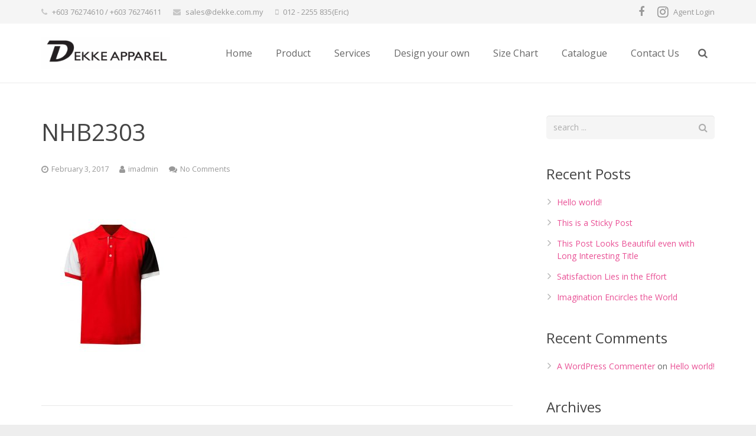

--- FILE ---
content_type: text/html; charset=UTF-8
request_url: https://www.dekke.com.my/product/north-harbour-nhb2300-murphy-polo/nhb2303-2/
body_size: 20628
content:
<!DOCTYPE HTML>
<html class="" dir="ltr" lang="en-US"
	prefix="og: https://ogp.me/ns#" >
<head>
	<meta charset="UTF-8">

		

	
		<!-- All in One SEO 4.2.4 - aioseo.com -->
		<title>NHB2303 | Dekke Apparel</title>
		<meta name="description" content="RED - NHB2303" />
		<meta name="robots" content="max-image-preview:large" />
		<link rel="canonical" href="https://www.dekke.com.my/product/north-harbour-nhb2300-murphy-polo/nhb2303-2/" />
		<meta name="generator" content="All in One SEO (AIOSEO) 4.2.4 " />
		<meta property="og:locale" content="en_US" />
		<meta property="og:site_name" content="Dekke Apparel | Uniform Wholesale" />
		<meta property="og:type" content="article" />
		<meta property="og:title" content="NHB2303 | Dekke Apparel" />
		<meta property="og:url" content="https://www.dekke.com.my/product/north-harbour-nhb2300-murphy-polo/nhb2303-2/" />
		<meta property="article:published_time" content="2017-02-03T06:09:12+00:00" />
		<meta property="article:modified_time" content="2017-02-05T11:50:35+00:00" />
		<meta name="twitter:card" content="summary_large_image" />
		<meta name="twitter:title" content="NHB2303 | Dekke Apparel" />
		<script type="application/ld+json" class="aioseo-schema">
			{"@context":"https:\/\/schema.org","@graph":[{"@type":"WebSite","@id":"https:\/\/www.dekke.com.my\/#website","url":"https:\/\/www.dekke.com.my\/","name":"Dekke Apparel","description":"Uniform Wholesale","inLanguage":"en-US","publisher":{"@id":"https:\/\/www.dekke.com.my\/#organization"}},{"@type":"Organization","@id":"https:\/\/www.dekke.com.my\/#organization","name":"Dekke Apparel","url":"https:\/\/www.dekke.com.my\/"},{"@type":"BreadcrumbList","@id":"https:\/\/www.dekke.com.my\/product\/north-harbour-nhb2300-murphy-polo\/nhb2303-2\/#breadcrumblist","itemListElement":[{"@type":"ListItem","@id":"https:\/\/www.dekke.com.my\/#listItem","position":1,"item":{"@type":"WebPage","@id":"https:\/\/www.dekke.com.my\/","name":"Home","description":"One-Stop center for Uniform, Shirts and Polos. Customize PRINTING with your Logo and Designs.","url":"https:\/\/www.dekke.com.my\/"},"nextItem":"https:\/\/www.dekke.com.my\/product\/north-harbour-nhb2300-murphy-polo\/nhb2303-2\/#listItem"},{"@type":"ListItem","@id":"https:\/\/www.dekke.com.my\/product\/north-harbour-nhb2300-murphy-polo\/nhb2303-2\/#listItem","position":2,"item":{"@type":"WebPage","@id":"https:\/\/www.dekke.com.my\/product\/north-harbour-nhb2300-murphy-polo\/nhb2303-2\/","name":"NHB2303","description":"RED - NHB2303","url":"https:\/\/www.dekke.com.my\/product\/north-harbour-nhb2300-murphy-polo\/nhb2303-2\/"},"previousItem":"https:\/\/www.dekke.com.my\/#listItem"}]},{"@type":"Person","@id":"https:\/\/www.dekke.com.my\/author\/imadmin\/#author","url":"https:\/\/www.dekke.com.my\/author\/imadmin\/","name":"imadmin","image":{"@type":"ImageObject","@id":"https:\/\/www.dekke.com.my\/product\/north-harbour-nhb2300-murphy-polo\/nhb2303-2\/#authorImage","url":"https:\/\/secure.gravatar.com\/avatar\/0bfc27af6443cd26599dbb4bbb971df0?s=96&d=mm&r=g","width":96,"height":96,"caption":"imadmin"}},{"@type":"ItemPage","@id":"https:\/\/www.dekke.com.my\/product\/north-harbour-nhb2300-murphy-polo\/nhb2303-2\/#itempage","url":"https:\/\/www.dekke.com.my\/product\/north-harbour-nhb2300-murphy-polo\/nhb2303-2\/","name":"NHB2303 | Dekke Apparel","description":"RED - NHB2303","inLanguage":"en-US","isPartOf":{"@id":"https:\/\/www.dekke.com.my\/#website"},"breadcrumb":{"@id":"https:\/\/www.dekke.com.my\/product\/north-harbour-nhb2300-murphy-polo\/nhb2303-2\/#breadcrumblist"},"author":"https:\/\/www.dekke.com.my\/author\/imadmin\/#author","creator":"https:\/\/www.dekke.com.my\/author\/imadmin\/#author","datePublished":"2017-02-03T06:09:12+00:00","dateModified":"2017-02-05T11:50:35+00:00"}]}
		</script>
		<!-- All in One SEO -->

<link rel='dns-prefetch' href='//fonts.googleapis.com' />
<link rel='dns-prefetch' href='//s.w.org' />
<link rel="alternate" type="application/rss+xml" title="Dekke Apparel &raquo; Feed" href="https://www.dekke.com.my/feed/" />
<link rel="alternate" type="application/rss+xml" title="Dekke Apparel &raquo; Comments Feed" href="https://www.dekke.com.my/comments/feed/" />
<link rel="alternate" type="application/rss+xml" title="Dekke Apparel &raquo; NHB2303 Comments Feed" href="https://www.dekke.com.my/product/north-harbour-nhb2300-murphy-polo/nhb2303-2/feed/" />
<meta name="viewport" content="width=device-width, initial-scale=1">
<meta name="SKYPE_TOOLBAR" content="SKYPE_TOOLBAR_PARSER_COMPATIBLE">
<meta name="og:title" content="NHB2303">
<meta name="og:type" content="website">
<meta name="og:url" content="https://www.dekke.com.my/product/north-harbour-nhb2300-murphy-polo/nhb2303-2/">
<meta name="og:description" content="RED - NHB2303">
<script type="text/javascript">
window._wpemojiSettings = {"baseUrl":"https:\/\/s.w.org\/images\/core\/emoji\/14.0.0\/72x72\/","ext":".png","svgUrl":"https:\/\/s.w.org\/images\/core\/emoji\/14.0.0\/svg\/","svgExt":".svg","source":{"concatemoji":"https:\/\/www.dekke.com.my\/wp-includes\/js\/wp-emoji-release.min.js?ver=6.0.11"}};
/*! This file is auto-generated */
!function(e,a,t){var n,r,o,i=a.createElement("canvas"),p=i.getContext&&i.getContext("2d");function s(e,t){var a=String.fromCharCode,e=(p.clearRect(0,0,i.width,i.height),p.fillText(a.apply(this,e),0,0),i.toDataURL());return p.clearRect(0,0,i.width,i.height),p.fillText(a.apply(this,t),0,0),e===i.toDataURL()}function c(e){var t=a.createElement("script");t.src=e,t.defer=t.type="text/javascript",a.getElementsByTagName("head")[0].appendChild(t)}for(o=Array("flag","emoji"),t.supports={everything:!0,everythingExceptFlag:!0},r=0;r<o.length;r++)t.supports[o[r]]=function(e){if(!p||!p.fillText)return!1;switch(p.textBaseline="top",p.font="600 32px Arial",e){case"flag":return s([127987,65039,8205,9895,65039],[127987,65039,8203,9895,65039])?!1:!s([55356,56826,55356,56819],[55356,56826,8203,55356,56819])&&!s([55356,57332,56128,56423,56128,56418,56128,56421,56128,56430,56128,56423,56128,56447],[55356,57332,8203,56128,56423,8203,56128,56418,8203,56128,56421,8203,56128,56430,8203,56128,56423,8203,56128,56447]);case"emoji":return!s([129777,127995,8205,129778,127999],[129777,127995,8203,129778,127999])}return!1}(o[r]),t.supports.everything=t.supports.everything&&t.supports[o[r]],"flag"!==o[r]&&(t.supports.everythingExceptFlag=t.supports.everythingExceptFlag&&t.supports[o[r]]);t.supports.everythingExceptFlag=t.supports.everythingExceptFlag&&!t.supports.flag,t.DOMReady=!1,t.readyCallback=function(){t.DOMReady=!0},t.supports.everything||(n=function(){t.readyCallback()},a.addEventListener?(a.addEventListener("DOMContentLoaded",n,!1),e.addEventListener("load",n,!1)):(e.attachEvent("onload",n),a.attachEvent("onreadystatechange",function(){"complete"===a.readyState&&t.readyCallback()})),(e=t.source||{}).concatemoji?c(e.concatemoji):e.wpemoji&&e.twemoji&&(c(e.twemoji),c(e.wpemoji)))}(window,document,window._wpemojiSettings);
</script>
<style type="text/css">
img.wp-smiley,
img.emoji {
	display: inline !important;
	border: none !important;
	box-shadow: none !important;
	height: 1em !important;
	width: 1em !important;
	margin: 0 0.07em !important;
	vertical-align: -0.1em !important;
	background: none !important;
	padding: 0 !important;
}
</style>
	<link rel='stylesheet' id='wp-block-library-css'  href='https://www.dekke.com.my/wp-includes/css/dist/block-library/style.min.css?ver=6.0.11' type='text/css' media='all' />
<style id='global-styles-inline-css' type='text/css'>
body{--wp--preset--color--black: #000000;--wp--preset--color--cyan-bluish-gray: #abb8c3;--wp--preset--color--white: #ffffff;--wp--preset--color--pale-pink: #f78da7;--wp--preset--color--vivid-red: #cf2e2e;--wp--preset--color--luminous-vivid-orange: #ff6900;--wp--preset--color--luminous-vivid-amber: #fcb900;--wp--preset--color--light-green-cyan: #7bdcb5;--wp--preset--color--vivid-green-cyan: #00d084;--wp--preset--color--pale-cyan-blue: #8ed1fc;--wp--preset--color--vivid-cyan-blue: #0693e3;--wp--preset--color--vivid-purple: #9b51e0;--wp--preset--gradient--vivid-cyan-blue-to-vivid-purple: linear-gradient(135deg,rgba(6,147,227,1) 0%,rgb(155,81,224) 100%);--wp--preset--gradient--light-green-cyan-to-vivid-green-cyan: linear-gradient(135deg,rgb(122,220,180) 0%,rgb(0,208,130) 100%);--wp--preset--gradient--luminous-vivid-amber-to-luminous-vivid-orange: linear-gradient(135deg,rgba(252,185,0,1) 0%,rgba(255,105,0,1) 100%);--wp--preset--gradient--luminous-vivid-orange-to-vivid-red: linear-gradient(135deg,rgba(255,105,0,1) 0%,rgb(207,46,46) 100%);--wp--preset--gradient--very-light-gray-to-cyan-bluish-gray: linear-gradient(135deg,rgb(238,238,238) 0%,rgb(169,184,195) 100%);--wp--preset--gradient--cool-to-warm-spectrum: linear-gradient(135deg,rgb(74,234,220) 0%,rgb(151,120,209) 20%,rgb(207,42,186) 40%,rgb(238,44,130) 60%,rgb(251,105,98) 80%,rgb(254,248,76) 100%);--wp--preset--gradient--blush-light-purple: linear-gradient(135deg,rgb(255,206,236) 0%,rgb(152,150,240) 100%);--wp--preset--gradient--blush-bordeaux: linear-gradient(135deg,rgb(254,205,165) 0%,rgb(254,45,45) 50%,rgb(107,0,62) 100%);--wp--preset--gradient--luminous-dusk: linear-gradient(135deg,rgb(255,203,112) 0%,rgb(199,81,192) 50%,rgb(65,88,208) 100%);--wp--preset--gradient--pale-ocean: linear-gradient(135deg,rgb(255,245,203) 0%,rgb(182,227,212) 50%,rgb(51,167,181) 100%);--wp--preset--gradient--electric-grass: linear-gradient(135deg,rgb(202,248,128) 0%,rgb(113,206,126) 100%);--wp--preset--gradient--midnight: linear-gradient(135deg,rgb(2,3,129) 0%,rgb(40,116,252) 100%);--wp--preset--duotone--dark-grayscale: url('#wp-duotone-dark-grayscale');--wp--preset--duotone--grayscale: url('#wp-duotone-grayscale');--wp--preset--duotone--purple-yellow: url('#wp-duotone-purple-yellow');--wp--preset--duotone--blue-red: url('#wp-duotone-blue-red');--wp--preset--duotone--midnight: url('#wp-duotone-midnight');--wp--preset--duotone--magenta-yellow: url('#wp-duotone-magenta-yellow');--wp--preset--duotone--purple-green: url('#wp-duotone-purple-green');--wp--preset--duotone--blue-orange: url('#wp-duotone-blue-orange');--wp--preset--font-size--small: 13px;--wp--preset--font-size--medium: 20px;--wp--preset--font-size--large: 36px;--wp--preset--font-size--x-large: 42px;}.has-black-color{color: var(--wp--preset--color--black) !important;}.has-cyan-bluish-gray-color{color: var(--wp--preset--color--cyan-bluish-gray) !important;}.has-white-color{color: var(--wp--preset--color--white) !important;}.has-pale-pink-color{color: var(--wp--preset--color--pale-pink) !important;}.has-vivid-red-color{color: var(--wp--preset--color--vivid-red) !important;}.has-luminous-vivid-orange-color{color: var(--wp--preset--color--luminous-vivid-orange) !important;}.has-luminous-vivid-amber-color{color: var(--wp--preset--color--luminous-vivid-amber) !important;}.has-light-green-cyan-color{color: var(--wp--preset--color--light-green-cyan) !important;}.has-vivid-green-cyan-color{color: var(--wp--preset--color--vivid-green-cyan) !important;}.has-pale-cyan-blue-color{color: var(--wp--preset--color--pale-cyan-blue) !important;}.has-vivid-cyan-blue-color{color: var(--wp--preset--color--vivid-cyan-blue) !important;}.has-vivid-purple-color{color: var(--wp--preset--color--vivid-purple) !important;}.has-black-background-color{background-color: var(--wp--preset--color--black) !important;}.has-cyan-bluish-gray-background-color{background-color: var(--wp--preset--color--cyan-bluish-gray) !important;}.has-white-background-color{background-color: var(--wp--preset--color--white) !important;}.has-pale-pink-background-color{background-color: var(--wp--preset--color--pale-pink) !important;}.has-vivid-red-background-color{background-color: var(--wp--preset--color--vivid-red) !important;}.has-luminous-vivid-orange-background-color{background-color: var(--wp--preset--color--luminous-vivid-orange) !important;}.has-luminous-vivid-amber-background-color{background-color: var(--wp--preset--color--luminous-vivid-amber) !important;}.has-light-green-cyan-background-color{background-color: var(--wp--preset--color--light-green-cyan) !important;}.has-vivid-green-cyan-background-color{background-color: var(--wp--preset--color--vivid-green-cyan) !important;}.has-pale-cyan-blue-background-color{background-color: var(--wp--preset--color--pale-cyan-blue) !important;}.has-vivid-cyan-blue-background-color{background-color: var(--wp--preset--color--vivid-cyan-blue) !important;}.has-vivid-purple-background-color{background-color: var(--wp--preset--color--vivid-purple) !important;}.has-black-border-color{border-color: var(--wp--preset--color--black) !important;}.has-cyan-bluish-gray-border-color{border-color: var(--wp--preset--color--cyan-bluish-gray) !important;}.has-white-border-color{border-color: var(--wp--preset--color--white) !important;}.has-pale-pink-border-color{border-color: var(--wp--preset--color--pale-pink) !important;}.has-vivid-red-border-color{border-color: var(--wp--preset--color--vivid-red) !important;}.has-luminous-vivid-orange-border-color{border-color: var(--wp--preset--color--luminous-vivid-orange) !important;}.has-luminous-vivid-amber-border-color{border-color: var(--wp--preset--color--luminous-vivid-amber) !important;}.has-light-green-cyan-border-color{border-color: var(--wp--preset--color--light-green-cyan) !important;}.has-vivid-green-cyan-border-color{border-color: var(--wp--preset--color--vivid-green-cyan) !important;}.has-pale-cyan-blue-border-color{border-color: var(--wp--preset--color--pale-cyan-blue) !important;}.has-vivid-cyan-blue-border-color{border-color: var(--wp--preset--color--vivid-cyan-blue) !important;}.has-vivid-purple-border-color{border-color: var(--wp--preset--color--vivid-purple) !important;}.has-vivid-cyan-blue-to-vivid-purple-gradient-background{background: var(--wp--preset--gradient--vivid-cyan-blue-to-vivid-purple) !important;}.has-light-green-cyan-to-vivid-green-cyan-gradient-background{background: var(--wp--preset--gradient--light-green-cyan-to-vivid-green-cyan) !important;}.has-luminous-vivid-amber-to-luminous-vivid-orange-gradient-background{background: var(--wp--preset--gradient--luminous-vivid-amber-to-luminous-vivid-orange) !important;}.has-luminous-vivid-orange-to-vivid-red-gradient-background{background: var(--wp--preset--gradient--luminous-vivid-orange-to-vivid-red) !important;}.has-very-light-gray-to-cyan-bluish-gray-gradient-background{background: var(--wp--preset--gradient--very-light-gray-to-cyan-bluish-gray) !important;}.has-cool-to-warm-spectrum-gradient-background{background: var(--wp--preset--gradient--cool-to-warm-spectrum) !important;}.has-blush-light-purple-gradient-background{background: var(--wp--preset--gradient--blush-light-purple) !important;}.has-blush-bordeaux-gradient-background{background: var(--wp--preset--gradient--blush-bordeaux) !important;}.has-luminous-dusk-gradient-background{background: var(--wp--preset--gradient--luminous-dusk) !important;}.has-pale-ocean-gradient-background{background: var(--wp--preset--gradient--pale-ocean) !important;}.has-electric-grass-gradient-background{background: var(--wp--preset--gradient--electric-grass) !important;}.has-midnight-gradient-background{background: var(--wp--preset--gradient--midnight) !important;}.has-small-font-size{font-size: var(--wp--preset--font-size--small) !important;}.has-medium-font-size{font-size: var(--wp--preset--font-size--medium) !important;}.has-large-font-size{font-size: var(--wp--preset--font-size--large) !important;}.has-x-large-font-size{font-size: var(--wp--preset--font-size--x-large) !important;}
</style>
<link rel='stylesheet' id='contact-form-7-css'  href='https://www.dekke.com.my/wp-content/plugins/contact-form-7/includes/css/styles.css?ver=5.6.3' type='text/css' media='all' />
<link rel='stylesheet' id='rs-plugin-settings-css'  href='https://www.dekke.com.my/wp-content/plugins/revslider/public/assets/css/settings.css?ver=5.3.0.2' type='text/css' media='all' />
<style id='rs-plugin-settings-inline-css' type='text/css'>
#rs-demo-id {}
</style>
<link rel='stylesheet' id='designer_css-css'  href='https://www.dekke.com.my/wp-content/plugins/tshirtecommerce/assets/css/font-end.css?ver=6.0.11' type='text/css' media='all' />
<link rel='stylesheet' id='woof-css'  href='https://www.dekke.com.my/wp-content/plugins/woocommerce-products-filter/css/front.css?ver=6.0.11' type='text/css' media='all' />
<link rel='stylesheet' id='chosen-drop-down-css'  href='https://www.dekke.com.my/wp-content/plugins/woocommerce-products-filter/js/chosen/chosen.min.css?ver=6.0.11' type='text/css' media='all' />
<link rel='stylesheet' id='icheck-jquery-color-css'  href='https://www.dekke.com.my/wp-content/plugins/woocommerce-products-filter/js/icheck/skins/square/purple.css?ver=6.0.11' type='text/css' media='all' />
<link rel='stylesheet' id='woof_label_html_items-css'  href='https://www.dekke.com.my/wp-content/plugins/woocommerce-products-filter/ext/label/css/html_types/label.css?ver=6.0.11' type='text/css' media='all' />
<link rel='stylesheet' id='us-font-1-css'  href='https://fonts.googleapis.com/css?family=Open+Sans%3A400%2C700&#038;subset=latin&#038;ver=6.0.11' type='text/css' media='all' />
<link rel='stylesheet' id='material-icons-css'  href='https://fonts.googleapis.com/icon?family=Material+Icons&#038;ver=6.0.11' type='text/css' media='all' />
<link rel='stylesheet' id='us-base-css'  href='//www.dekke.com.my/wp-content/themes/Impreza/framework/css/us-base.min.css?ver=3.8.2' type='text/css' media='all' />
<link rel='stylesheet' id='us-style-css'  href='//www.dekke.com.my/wp-content/themes/Impreza/css/style.min.css?ver=3.8.2' type='text/css' media='all' />
<link rel='stylesheet' id='us-woocommerce-css'  href='//www.dekke.com.my/wp-content/themes/Impreza/css/us.woocommerce.min.css?ver=3.8.2' type='text/css' media='all' />
<link rel='stylesheet' id='us-responsive-css'  href='//www.dekke.com.my/wp-content/themes/Impreza/css/responsive.min.css?ver=3.8.2' type='text/css' media='all' />
<link rel='stylesheet' id='theme-style-css'  href='//www.dekke.com.my/wp-content/themes/Impreza-child/style.css?ver=3.8.2' type='text/css' media='all' />
<link rel='stylesheet' id='bsf-Defaults-css'  href='https://www.dekke.com.my/wp-content/uploads/smile_fonts/Defaults/Defaults.css?ver=6.0.11' type='text/css' media='all' />
<link rel='stylesheet' id='wp-booklet-dark-css'  href='https://www.dekke.com.my/wp-content/plugins/wp-booklet/themes/booklet/dark/booklet.css?ver=6.0.11' type='text/css' media='all' />
<link rel='stylesheet' id='wp-booklet-light-css'  href='https://www.dekke.com.my/wp-content/plugins/wp-booklet/themes/booklet/light/booklet.css?ver=6.0.11' type='text/css' media='all' />
<script type='text/javascript' src='https://www.dekke.com.my/wp-includes/js/jquery/jquery.min.js?ver=3.6.0' id='jquery-core-js'></script>
<script type='text/javascript' src='https://www.dekke.com.my/wp-includes/js/jquery/jquery-migrate.min.js?ver=3.3.2' id='jquery-migrate-js'></script>
<script type='text/javascript' src='https://www.dekke.com.my/wp-content/plugins/revslider/public/assets/js/jquery.themepunch.tools.min.js?ver=5.3.0.2' id='tp-tools-js'></script>
<script type='text/javascript' src='https://www.dekke.com.my/wp-content/plugins/revslider/public/assets/js/jquery.themepunch.revolution.min.js?ver=5.3.0.2' id='revmin-js'></script>
<script type='text/javascript' src='https://www.dekke.com.my/wp-content/plugins/wp-booklet/assets/js/jquery.wpbooklet.js?ver=6.0.11' id='jquery-wpbooklet-js'></script>
<script type='text/javascript' src='https://www.dekke.com.my/wp-content/plugins/wp-booklet/assets/js/jquery.wpbookletcarousel.js?ver=6.0.11' id='jquery-wpbookletcarousel-js'></script>
<script type='text/javascript' src='https://www.dekke.com.my/wp-content/plugins/wp-booklet/assets/js/jquery.wpbooklet-image-popup.min.js?ver=6.0.11' id='jquery-wpbookletimagepopup-js'></script>
<script type='text/javascript' src='https://www.dekke.com.my/wp-content/plugins/wp-booklet/assets/js/jquery.wpbooklet-extended.js?ver=6.0.11' id='jquery-wpbookletextended-js'></script>
<link rel="https://api.w.org/" href="https://www.dekke.com.my/wp-json/" /><link rel="alternate" type="application/json" href="https://www.dekke.com.my/wp-json/wp/v2/media/6234" /><link rel="EditURI" type="application/rsd+xml" title="RSD" href="https://www.dekke.com.my/xmlrpc.php?rsd" />
<link rel="wlwmanifest" type="application/wlwmanifest+xml" href="https://www.dekke.com.my/wp-includes/wlwmanifest.xml" /> 
<meta name="generator" content="WordPress 6.0.11" />
<meta name="generator" content="WooCommerce 2.6.8" />
<link rel='shortlink' href='https://www.dekke.com.my/?p=6234' />
<link rel="alternate" type="application/json+oembed" href="https://www.dekke.com.my/wp-json/oembed/1.0/embed?url=https%3A%2F%2Fwww.dekke.com.my%2Fproduct%2Fnorth-harbour-nhb2300-murphy-polo%2Fnhb2303-2%2F" />
<link rel="alternate" type="text/xml+oembed" href="https://www.dekke.com.my/wp-json/oembed/1.0/embed?url=https%3A%2F%2Fwww.dekke.com.my%2Fproduct%2Fnorth-harbour-nhb2300-murphy-polo%2Fnhb2303-2%2F&#038;format=xml" />
<style type="text/css">.recentcomments a{display:inline !important;padding:0 !important;margin:0 !important;}</style><meta name="generator" content="Powered by Visual Composer - drag and drop page builder for WordPress."/>
<!--[if lte IE 9]><link rel="stylesheet" type="text/css" href="https://www.dekke.com.my/wp-content/plugins/js_composer/assets/css/vc_lte_ie9.min.css" media="screen"><![endif]--><meta name="generator" content="Powered by Slider Revolution 5.3.0.2 - responsive, Mobile-Friendly Slider Plugin for WordPress with comfortable drag and drop interface." />
<link rel="icon" href="https://www.dekke.com.my/wp-content/uploads/2017/01/cropped-company-logo-1-32x32.png" sizes="32x32" />
<link rel="icon" href="https://www.dekke.com.my/wp-content/uploads/2017/01/cropped-company-logo-1-192x192.png" sizes="192x192" />
<link rel="apple-touch-icon" href="https://www.dekke.com.my/wp-content/uploads/2017/01/cropped-company-logo-1-180x180.png" />
<meta name="msapplication-TileImage" content="https://www.dekke.com.my/wp-content/uploads/2017/01/cropped-company-logo-1-270x270.png" />


        <script type="text/javascript">

            var woof_ajaxurl = "https://www.dekke.com.my/wp-admin/admin-ajax.php";

            var woof_lang = {
                'orderby': "orderby",
                'perpage': "per page",
                'pricerange': "price range",
                'menu_order': "menu order",
                'popularity': "popularity",
                'rating': "rating",
                'price': "price low to high",
                'price-desc': "price high to low"
            };

            if (typeof woof_lang_custom == 'undefined') {
                var woof_lang_custom = {};//!!important
            }

            //***

            var woof_is_mobile = 0;
        
            var woof_is_permalink =1;

            var woof_shop_page = "";
        
            var woof_really_curr_tax = {};

            var woof_show_price_search_button = 0;
        
            var swoof_search_slug = "swoof";

        
            var icheck_skin = {};
                                    icheck_skin.skin = "square";
                icheck_skin.color = "purple";
        
            var is_woof_use_chosen =1;

            var woof_current_page_link = location.protocol + '//' + location.host + location.pathname;
            //***lets remove pagination from woof_current_page_link
            woof_current_page_link = woof_current_page_link.replace(/\page\/[0-9]+/, "");
                            woof_current_page_link = "https://www.dekke.com.my/shop/";
                            var woof_link = 'https://www.dekke.com.my/wp-content/plugins/woocommerce-products-filter/';

            var woof_current_values = '[]';
            //+++
            var woof_lang_loading = "Loading ...";

        
            var woof_lang_show_products_filter = "show products filter";
            var woof_lang_hide_products_filter = "hide products filter";
            var woof_lang_pricerange = "price range";

            //+++

            var woof_use_beauty_scroll =0;
            //+++
            var woof_autosubmit =1;
            var woof_ajaxurl = "https://www.dekke.com.my/wp-admin/admin-ajax.php";
            var woof_submit_link = "";
            var woof_is_ajax = 0;
            var woof_ajax_redraw = 0;
            var woof_ajax_page_num =1;
            var woof_ajax_first_done = false;
            var woof_checkboxes_slide_flag = true;


            //toggles
            var woof_toggle_type = "text";

            var woof_toggle_closed_text = "-";
            var woof_toggle_opened_text = "+";

            var woof_toggle_closed_image = "https://www.dekke.com.my/wp-content/plugins/woocommerce-products-filter/img/plus3.png";
            var woof_toggle_opened_image = "https://www.dekke.com.my/wp-content/plugins/woocommerce-products-filter/img/minus3.png";


            //indexes which can be displayed in red buttons panel
                    var woof_accept_array = ["min_price", "orderby", "perpage", ,"product_cat","product_tag","pa_color"];

        

            var woof_overlay_skin = "default";
            jQuery(function () {
                woof_current_values = jQuery.parseJSON(woof_current_values);
                if (woof_current_values.length == 0) {
                    woof_current_values = {};
                }

            });
            //***
            //for extensions

            var woof_ext_init_functions = null;
                        woof_ext_init_functions = '{"label":"woof_init_labels"}';
        

            //***
            function woof_js_after_ajax_done() {
                jQuery(document).trigger('woof_ajax_done');
                    }
        </script>
        <noscript><style type="text/css"> .wpb_animate_when_almost_visible { opacity: 1; }</style></noscript>
			<style id='us-theme-options-css' type="text/css">html {font-family:"Open Sans", sans-serif;font-size:14px;line-height:24px;font-weight:400;}.w-text.font_main_menu,.w-nav .menu-item-language,.w-nav-item {font-family:"Open Sans", sans-serif;font-weight:400;}h1, h2, h3, h4, h5, h6,.w-text.font_heading,.w-blog-post.format-quote blockquote,.w-counter-number,.w-pricing-item-price,.w-tabs-item-title,.ult_price_figure,.ult_countdown-amount,.ultb3-box .ultb3-title,.stats-block .stats-desc .stats-number {font-family:"Open Sans", sans-serif;font-weight:400;}h1 {font-size:40px;letter-spacing:0px;text-transform:;}h2 {font-size:34px;letter-spacing:0px;text-transform:;}h3 {font-size:28px;letter-spacing:0px;text-transform:;}h4,.widgettitle,.comment-reply-title,.woocommerce #reviews h2,.woocommerce .related > h2,.woocommerce .upsells > h2,.woocommerce .cross-sells > h2 {font-size:24px;letter-spacing:0px;text-transform:;}h5,.w-blog:not(.cols_1) .w-blog-list .w-blog-post-title {font-size:20px;letter-spacing:0px;text-transform:;}h6 {font-size:18px;letter-spacing:0px;text-transform:;}@media (max-width:767px) {html {font-size:16px;line-height:28px;}h1 {font-size:30px;}h2 {font-size:26px;}h3 {font-size:24px;}h4,.widgettitle,.comment-reply-title,.woocommerce #reviews h2,.woocommerce .related > h2,.woocommerce .upsells > h2,.woocommerce .cross-sells > h2 {font-size:22px;}h5 {font-size:20px;}h6 {font-size:18px;}}body,.header_hor .l-header.pos_fixed {min-width:1300px;}.l-canvas.type_boxed,.l-canvas.type_boxed .l-subheader,.l-canvas.type_boxed ~ .l-footer .l-subfooter {max-width:1300px;}.header_hor .l-subheader-h,.l-titlebar-h,.l-main-h,.l-section-h,.l-subfooter-h,.w-tabs-section-content-h,.w-blog-post-body {max-width:1140px;}.l-sidebar {width:25%;}.l-content {width:70%;}@media (max-width:767px) {.g-cols > div:not([class*="-xs-"]) {float:none;width:100%;margin:0 0 25px;}.g-cols.offset_none > div,.g-cols > div:last-child,.g-cols > div.vc_col-has-fill {margin-bottom:0;}} .w-btn,.button,.l-body .cl-btn,.l-body .ubtn,.l-body .ultb3-btn,.l-body .btn-modal,.l-body .flip-box-wrap .flip_link a,.l-body .ult_pricing_table_wrap .ult_price_link .ult_price_action_button,.tribe-events-button,button,input[type="submit"] {font-weight:bold;text-transform:uppercase;font-size:15px;line-height:2.8;padding:0 1.8em;border-radius:0.3em;letter-spacing:0px;}.w-btn.icon_atleft i {left:1.8em;}.w-btn.icon_atright i {right:1.8em;}@media (min-width:901px) {.header_hor .l-subheader.at_top {line-height:40px;height:40px;}.header_hor .l-header.sticky .l-subheader.at_top {line-height:0px;height:0px;overflow:hidden;}.header_hor .l-subheader.at_middle {line-height:100px;height:100px;}.header_hor .l-header.sticky .l-subheader.at_middle {line-height:50px;height:50px;}.l-subheader.at_bottom { display:none; }.header_hor .l-subheader.at_bottom {line-height:50px;height:50px;}.header_hor .l-header.sticky .l-subheader.at_bottom {line-height:50px;height:50px;}.header_hor .l-header.pos_fixed ~ .l-titlebar,.header_hor .titlebar_none.sidebar_left .l-header.pos_fixed ~ .l-main,.header_hor .titlebar_none.sidebar_right .l-header.pos_fixed ~ .l-main,.header_hor .titlebar_none.sidebar_none .l-header.pos_fixed ~ .l-main .l-section:first-child,.header_hor.header_inpos_below .l-header.pos_fixed ~ .l-main .l-section:nth-child(2),.header_hor .l-header.pos_static.bg_transparent ~ .l-titlebar,.header_hor .titlebar_none.sidebar_left .l-header.pos_static.bg_transparent ~ .l-main,.header_hor .titlebar_none.sidebar_right .l-header.pos_static.bg_transparent ~ .l-main,.header_hor .titlebar_none.sidebar_none .l-header.pos_static.bg_transparent ~ .l-main .l-section:first-child {padding-top:140px;}.header_hor .l-header.pos_static.bg_solid + .l-main .l-section.preview_trendy .w-blog-post-preview {top:-140px;}.header_hor.header_inpos_bottom .l-header.pos_fixed ~ .l-main .l-section:first-child {padding-bottom:140px;}.header_hor .l-header.bg_transparent ~ .l-main .l-section.valign_center:first-child > .l-section-h {top:-70px;}.header_hor.header_inpos_bottom .l-header.pos_fixed.bg_transparent ~ .l-main .l-section.valign_center:first-child > .l-section-h {top:70px;}.header_hor .l-header.pos_fixed ~ .l-main .l-section.height_full:not(:first-child) {min-height:calc(100vh - 50px);}.admin-bar.header_hor .l-header.pos_fixed ~ .l-main .l-section.height_full:not(:first-child) {min-height:calc(100vh - 50px - 32px);}.header_ver {padding-left:300px;position:relative;}.rtl.header_ver {padding-left:0;padding-right:300px;}.header_ver .l-header,.header_ver .l-header .w-cart-notification {width:300px;}.header_ver .l-navigation-item.to_next {left:100px;}.no-touch .header_ver .l-navigation-item.to_next:hover {left:300px;}.rtl.header_ver .l-navigation-item.to_next {right:100px;}.no-touch .rtl.header_ver .l-navigation-item.to_next:hover {right:300px;}.header_ver .w-nav.type_desktop [class*="columns"] .w-nav-list.level_2 {width:calc(100vw - 300px);max-width:980px;}}@media (min-width:601px) and (max-width:900px) {.header_hor .l-subheader.at_top {line-height:36px;height:36px;}.header_hor .l-header.sticky .l-subheader.at_top {line-height:0px;height:0px;overflow:hidden;}.header_hor .l-subheader.at_middle {line-height:80px;height:80px;}.header_hor .l-header.sticky .l-subheader.at_middle {line-height:60px;height:60px;}.l-subheader.at_bottom { display:none; }.header_hor .l-subheader.at_bottom {line-height:50px;height:50px;}.header_hor .l-header.sticky .l-subheader.at_bottom {line-height:50px;height:50px;}.header_hor .l-header.pos_fixed ~ .l-titlebar,.header_hor .titlebar_none.sidebar_left .l-header.pos_fixed ~ .l-main,.header_hor .titlebar_none.sidebar_right .l-header.pos_fixed ~ .l-main,.header_hor .titlebar_none.sidebar_none .l-header.pos_fixed ~ .l-main .l-section:first-child,.header_hor .l-header.pos_static.bg_transparent ~ .l-titlebar,.header_hor .titlebar_none.sidebar_left .l-header.pos_static.bg_transparent ~ .l-main,.header_hor .titlebar_none.sidebar_right .l-header.pos_static.bg_transparent ~ .l-main,.header_hor .titlebar_none.sidebar_none .l-header.pos_static.bg_transparent ~ .l-main .l-section:first-child {padding-top:116px;}.header_hor .l-header.pos_static.bg_solid + .l-main .l-section.preview_trendy .w-blog-post-preview {top:-116px;}.header_ver .l-header {width:300px;}}@media (max-width:600px) {.l-subheader.at_top { display:none; }.header_hor .l-subheader.at_top {line-height:36px;height:36px;}.header_hor .l-header.sticky .l-subheader.at_top {line-height:0px;height:0px;overflow:hidden;}.header_hor .l-subheader.at_middle {line-height:50px;height:50px;}.header_hor .l-header.sticky .l-subheader.at_middle {line-height:50px;height:50px;}.l-subheader.at_bottom { display:none; }.header_hor .l-subheader.at_bottom {line-height:50px;height:50px;}.header_hor .l-header.sticky .l-subheader.at_bottom {line-height:50px;height:50px;}.header_hor .l-header.pos_fixed ~ .l-titlebar,.header_hor .titlebar_none.sidebar_left .l-header.pos_fixed ~ .l-main,.header_hor .titlebar_none.sidebar_right .l-header.pos_fixed ~ .l-main,.header_hor .titlebar_none.sidebar_none .l-header.pos_fixed ~ .l-main .l-section:first-child,.header_hor .l-header.pos_static.bg_transparent ~ .l-titlebar,.header_hor .titlebar_none.sidebar_left .l-header.pos_static.bg_transparent ~ .l-main,.header_hor .titlebar_none.sidebar_right .l-header.pos_static.bg_transparent ~ .l-main,.header_hor .titlebar_none.sidebar_none .l-header.pos_static.bg_transparent ~ .l-main .l-section:first-child {padding-top:50px;}.header_hor .l-header.pos_static.bg_solid + .l-main .l-section.preview_trendy .w-blog-post-preview {top:-50px;}}@media (min-width:901px) {.ush_image_1 { height:54px; }.l-header.sticky .ush_image_1 { height:30px; }}@media (min-width:601px) and (max-width:900px) {.ush_image_1 { height:40px; }.l-header.sticky .ush_image_1 { height:40px; }}@media (max-width:600px) {.ush_image_1 { height:30px; }.l-header.sticky .ush_image_1 { height:30px; }}.ush_text_1 .w-text-value { color:; }@media (min-width:901px) {.ush_text_1 { font-size:26px; }}@media (min-width:601px) and (max-width:900px) {.ush_text_1 { font-size:24px; }}@media (max-width:600px) {.ush_text_1 { font-size:20px; }}.ush_text_1 { white-space:nowrap; }.ush_text_2 .w-text-value { color:; }@media (min-width:901px) {.ush_text_2 { font-size:13px; }}@media (min-width:601px) and (max-width:900px) {.ush_text_2 { font-size:13px; }}@media (max-width:600px) {.ush_text_2 { font-size:13px; }}.ush_text_2 { white-space:nowrap; }.ush_text_3 .w-text-value { color:; }@media (min-width:901px) {.ush_text_3 { font-size:13px; }}@media (min-width:601px) and (max-width:900px) {.ush_text_3 { font-size:13px; }}@media (max-width:600px) {.ush_text_3 { font-size:13px; }}.ush_text_3 { white-space:nowrap; }.ush_text_4 .w-text-value { color:; }@media (min-width:901px) {.ush_text_4 { font-size:13px; }}@media (min-width:601px) and (max-width:900px) {.ush_text_4 { font-size:13px; }}@media (max-width:600px) {.ush_text_4 { font-size:13px; }}.ush_text_4 { white-space:nowrap; }.header_hor .ush_menu_1.type_desktop .w-nav-list.level_1 > .menu-item > a {padding:0 20px;}.header_ver .ush_menu_1.type_desktop {line-height:40px;}.ush_menu_1.type_desktop .btn.w-nav-item.level_1 > .w-nav-anchor {margin:10px;}.ush_menu_1.type_desktop .w-nav-list.level_1 > .menu-item > a,.ush_menu_1.type_desktop [class*="columns"] .menu-item-has-children .w-nav-anchor.level_2 {font-size:16px;}.ush_menu_1.type_desktop .submenu-languages .menu-item-language > a,.ush_menu_1.type_desktop .w-nav-anchor:not(.level_1) {font-size:15px;}.ush_menu_1.type_mobile .w-nav-anchor.level_1 {font-size:15px;}.ush_menu_1.type_mobile .menu-item-language > a,.ush_menu_1.type_mobile .w-nav-anchor:not(.level_1) {font-size:14px;}@media (min-width:901px) {.ush_search_1.layout_simple {max-width:240px;}.ush_search_1.layout_modern.active {width:240px;}}@media (min-width:601px) and (max-width:900px) {.ush_search_1.layout_simple {max-width:200px;}.ush_search_1.layout_modern.active {width:200px;}}@media (min-width:901px) {.ush_socials_1 {font-size:18px;}}@media (min-width:601px) and (max-width:900px) {.ush_socials_1 {font-size:18px;}}@media (max-width:600px) {.ush_socials_1 {font-size:18px;}}.ush_socials_1 .custom .w-socials-item-link-hover {background-color:#1abc9c;}.ush_socials_1.color_brand .custom .w-socials-item-link {color:#1abc9c;}@media (min-width:901px) {.ush_dropdown_1 .w-dropdown-h {font-size:13px;}}@media (min-width:601px) and (max-width:900px) {.ush_dropdown_1 .w-dropdown-h {font-size:13px;}}@media (max-width:600px) {.ush_dropdown_1 .w-dropdown-h {font-size:13px;}}@media (min-width:901px) {.ush_cart_1 .w-cart-link {font-size:20px;}}@media (min-width:601px) and (max-width:900px) {.ush_cart_1 .w-cart-link {font-size:20px;}}@media (max-width:600px) {.ush_cart_1 .w-cart-link {font-size:20px;}}html {background-color:#eeeeee;}.l-subheader.at_top,.l-subheader.at_top .w-dropdown-list,.header_hor .l-subheader.at_top .type_mobile .w-nav-list.level_1 {background-color:#f5f5f5;}.l-subheader.at_top,.l-subheader.at_top .w-dropdown.active,.header_hor .l-subheader.at_top .type_mobile .w-nav-list.level_1 {color:#999999;}.no-touch .l-subheader.at_top a:hover,.no-touch .l-subheader.at_top .w-cart-quantity,.no-touch .l-header.bg_transparent .l-subheader.at_top .w-dropdown.active a:hover {color:#e95095;}.header_ver .l-header,.header_hor .l-subheader.at_middle,.l-subheader.at_middle .w-dropdown-list,.header_hor .l-subheader.at_middle .type_mobile .w-nav-list.level_1 {background-color:#ffffff;}.l-subheader.at_middle,.l-subheader.at_middle .w-dropdown.active,.header_hor .l-subheader.at_middle .type_mobile .w-nav-list.level_1 {color:#666666;}.no-touch .l-subheader.at_middle a:hover,.no-touch .l-subheader.at_middle .w-cart-quantity,.no-touch .l-header.bg_transparent .l-subheader.at_middle .w-dropdown.active a:hover {color:#e95095;}.l-subheader.at_bottom,.l-subheader.at_bottom .w-dropdown-list,.header_hor .l-subheader.at_bottom .type_mobile .w-nav-list.level_1 {background-color:#f5f5f5;}.l-subheader.at_bottom,.l-subheader.at_bottom .w-dropdown.active,.header_hor .l-subheader.at_bottom .type_mobile .w-nav-list.level_1 {color:#999999;}.no-touch .l-subheader.at_bottom a:hover,.no-touch .l-subheader.at_bottom .w-cart-quantity,.no-touch .l-header.bg_transparent .l-subheader.at_bottom .w-dropdown.active a:hover {color:#e95095;}.l-header.bg_transparent:not(.sticky) .l-subheader {color:#ffffff;}.no-touch .l-header.bg_transparent:not(.sticky) a:not(.w-nav-anchor):hover,.no-touch .l-header.bg_transparent:not(.sticky) .type_desktop .menu-item-language > a:hover,.no-touch .l-header.bg_transparent:not(.sticky) .type_desktop .menu-item-language:hover > a,.no-touch .l-header.bg_transparent:not(.sticky) .type_desktop .w-nav-item.level_1:hover > .w-nav-anchor {color:#ffffff;}.l-header.bg_transparent:not(.sticky) .w-nav-title:after {background-color:#ffffff;}.w-search-form {background-color:#e95095;color:#ffffff;}.w-search.layout_fullscreen .w-search-form:before {background-color:#e95095;}.no-touch .w-nav.type_desktop .menu-item-language:hover > a,.no-touch .w-nav-item.level_1:hover > .w-nav-anchor {background-color:;color:#e95095;}.w-nav-title:after {background-color:#e95095;}.w-nav-item.level_1.current-menu-item > .w-nav-anchor,.w-nav-item.level_1.current-menu-parent > .w-nav-anchor,.w-nav-item.level_1.current-menu-ancestor > .w-nav-anchor {background-color:;color:#e95095;}.l-header.bg_transparent:not(.sticky) .type_desktop .w-nav-item.level_1.current-menu-item > .w-nav-anchor,.l-header.bg_transparent:not(.sticky) .type_desktop .w-nav-item.level_1.current-menu-ancestor > .w-nav-anchor {color:#ff6ba9;}.w-nav.type_desktop .submenu-languages,.w-nav-list:not(.level_1) {background-color:#ffffff;color:#666666;}.no-touch .w-nav.type_desktop .submenu-languages .menu-item-language:hover > a,.no-touch .w-nav-item:not(.level_1):hover > .w-nav-anchor {background-color:#e95095;color:#ffffff;}.w-nav-item:not(.level_1).current-menu-item > .w-nav-anchor,.w-nav-item:not(.level_1).current-menu-parent > .w-nav-anchor,.w-nav-item:not(.level_1).current-menu-ancestor > .w-nav-anchor {background-color:;color:#e95095;}.btn.w-menu-item,.btn.w-nav-item .w-nav-anchor.level_1 {background-color:#e95095 !important;color:#ffffff !important;}.no-touch .btn.w-menu-item:hover,.no-touch .btn.w-nav-item .w-nav-anchor.level_1:before {background-color:#7049ba !important;}.no-touch .btn.w-menu-item:hover,.no-touch .btn.w-nav-item .w-nav-anchor.level_1:hover {color:#ffffff !important;}.l-preloader,.l-canvas,.w-blog.layout_flat .w-blog-post-h,.w-blog.layout_cards .w-blog-post-h,.w-cart-dropdown,.g-filters.style_1 .g-filters-item.active,.no-touch .g-filters-item.active:hover,.w-portfolio-item-anchor,.w-tabs.layout_default .w-tabs-item.active,.w-tabs.layout_ver .w-tabs-item.active,.no-touch .w-tabs.layout_default .w-tabs-item.active:hover,.no-touch .w-tabs.layout_ver .w-tabs-item.active:hover,.w-tabs.layout_timeline .w-tabs-item,.w-tabs.layout_timeline .w-tabs-section-header-h,.no-touch #lang_sel ul ul a:hover,.no-touch #lang_sel_click ul ul a:hover,#lang_sel_footer,.us-woo-shop_modern .product-h,.us-woo-shop_modern .product-meta,.no-touch .us-woo-shop_trendy .product:hover .product-h,.woocommerce-tabs .tabs li.active,.no-touch .woocommerce-tabs .tabs li.active:hover,.woocommerce .stars span:after,.woocommerce .stars span a:after,.woocommerce .shipping-calculator-form,.woocommerce #payment .payment_box,#bbp-user-navigation li.current,.gform_wrapper .chosen-container-single .chosen-search input[type="text"],.gform_wrapper .chosen-container-multi .chosen-choices li.search-choice {background-color:#ffffff;}.woocommerce #payment .payment_methods li > input:checked + label,.woocommerce .blockUI.blockOverlay {background-color:#ffffff !important;}.w-tabs.layout_modern .w-tabs-item:after {border-bottom-color:#ffffff;}a.w-btn.color_contrast,.w-btn.color_contrast,.no-touch a.w-btn.color_contrast:hover,.no-touch .w-btn.color_contrast:hover,.no-touch a.w-btn.color_contrast.style_outlined:hover,.no-touch .w-btn.color_contrast.style_outlined:hover,.w-iconbox.style_circle.color_contrast .w-iconbox-icon,.tribe-events-calendar thead th {color:#ffffff;}input,textarea,select,.l-section.for_blogpost .w-blog-post-preview,.w-actionbox.color_light,.g-filters.style_1,.g-filters.style_2 .g-filters-item.active,.w-iconbox.style_circle.color_light .w-iconbox-icon,.g-loadmore-btn,.w-pricing-item-header,.w-progbar-bar,.w-progbar.style_3 .w-progbar-bar:before,.w-progbar.style_3 .w-progbar-bar-count,.w-socials.style_solid .w-socials-item-link,.w-tabs.layout_default .w-tabs-list,.w-tabs.layout_ver .w-tabs-list,.w-testimonial.style_4:before,.no-touch .l-main .widget_nav_menu a:hover,.l-content .wp-caption-text,#lang_sel a,#lang_sel_click a,.smile-icon-timeline-wrap .timeline-wrapper .timeline-block,.smile-icon-timeline-wrap .timeline-feature-item.feat-item,.us-woo-shop_trendy .products .product-category > a,.woocommerce .quantity .plus,.woocommerce .quantity .minus,.select2-container a.select2-choice,.select2-drop .select2-search input,.woocommerce-tabs .tabs,.woocommerce .cart_totals,.woocommerce-checkout #order_review,.woocommerce ul.order_details,#subscription-toggle,#favorite-toggle,#bbp-user-navigation,.tablepress .row-hover tr:hover td,.tribe-bar-views-list,.tribe-events-day-time-slot h5,.tribe-events-present,.tribe-events-single-section,.gform_wrapper .chosen-container-single .chosen-single,.gform_wrapper .chosen-container .chosen-drop,.gform_wrapper .chosen-container-multi .chosen-choices {background-color:#f5f5f5;}.timeline-wrapper .timeline-post-right .ult-timeline-arrow l,.timeline-wrapper .timeline-post-left .ult-timeline-arrow l,.timeline-feature-item.feat-item .ult-timeline-arrow l {border-color:#f5f5f5;}hr,td,th,.l-section,.g-cols > div,.w-author,.w-comments-list,.w-pricing-item-h,.w-profile,.w-separator,.w-sharing-item,.w-tabs-list,.w-tabs-section,.w-tabs-section-header:before,.w-tabs.layout_timeline.accordion .w-tabs-section-content,.g-tags > a,.w-testimonial.style_1,.widget_calendar #calendar_wrap,.l-main .widget_nav_menu > div,.l-main .widget_nav_menu .menu-item a,.widget_nav_menu .menu-item.menu-item-has-children + .menu-item > a,.select2-container a.select2-choice,.smile-icon-timeline-wrap .timeline-line,.woocommerce .login,.woocommerce .track_order,.woocommerce .checkout_coupon,.woocommerce .lost_reset_password,.woocommerce .register,.woocommerce .cart.variations_form,.woocommerce .commentlist .comment-text,.woocommerce .comment-respond,.woocommerce .related,.woocommerce .upsells,.woocommerce .cross-sells,.woocommerce .checkout #order_review,.widget_price_filter .ui-slider-handle,.widget_layered_nav ul,.widget_layered_nav ul li,#bbpress-forums fieldset,.bbp-login-form fieldset,#bbpress-forums .bbp-body > ul,#bbpress-forums li.bbp-header,.bbp-replies .bbp-body,div.bbp-forum-header,div.bbp-topic-header,div.bbp-reply-header,.bbp-pagination-links a,.bbp-pagination-links span.current,span.bbp-topic-pagination a.page-numbers,.bbp-logged-in,.tribe-events-list-separator-month span:before,.tribe-events-list-separator-month span:after,.type-tribe_events + .type-tribe_events,.gform_wrapper .gsection,.gform_wrapper .gf_page_steps,.gform_wrapper li.gfield_creditcard_warning,.form_saved_message {border-color:#e8e8e8;}.w-separator,.w-iconbox.color_light .w-iconbox-icon,.w-testimonial.style_3 .w-testimonial-text:after,.w-testimonial.style_3 .w-testimonial-text:before {color:#e8e8e8;}a.w-btn.color_light,.w-btn.color_light,.w-btn.color_light.style_outlined:before,.w-btn.w-blog-post-more:before,.w-iconbox.style_circle.color_light .w-iconbox-icon,.no-touch .g-loadmore-btn:hover,.woocommerce .button,.no-touch .woocommerce .quantity .plus:hover,.no-touch .woocommerce .quantity .minus:hover,.no-touch .woocommerce #payment .payment_methods li > label:hover,.widget_price_filter .ui-slider,#tribe-bar-collapse-toggle,.gform_wrapper .gform_page_footer .gform_previous_button {background-color:#e8e8e8;}a.w-btn.color_light.style_outlined,.w-btn.color_light.style_outlined,.w-btn.w-blog-post-more,.w-iconbox.style_outlined.color_light .w-iconbox-icon,.w-person-links-item,.w-socials.style_outlined .w-socials-item-link,.pagination .page-numbers {box-shadow:0 0 0 2px #e8e8e8 inset;}.w-tabs.layout_trendy .w-tabs-list {box-shadow:0 -1px 0 #e8e8e8 inset;}h1, h2, h3, h4, h5, h6,.w-counter-number,.w-pricing-item-header,.woocommerce .product .price,.gform_wrapper .chosen-container-single .chosen-single {color:#444444;}.w-progbar.color_contrast .w-progbar-bar-h {background-color:#444444;}input,textarea,select,.l-canvas,a.w-btn.color_contrast.style_outlined,.w-btn.color_contrast.style_outlined,.w-cart-dropdown,.w-form-row-field:before,.w-iconbox.color_contrast .w-iconbox-icon,.w-iconbox.color_light.style_circle .w-iconbox-icon,.w-tabs.layout_timeline .w-tabs-item,.w-tabs.layout_timeline .w-tabs-section-header-h,.woocommerce .button {color:#666666;}a.w-btn.color_light,.w-btn.color_light,.w-btn.w-blog-post-more {color:#666666 !important;}a.w-btn.color_contrast,.w-btn.color_contrast,.w-btn.color_contrast.style_outlined:before,.w-iconbox.style_circle.color_contrast .w-iconbox-icon,.tribe-mobile #tribe-events-footer a,.tribe-events-calendar thead th {background-color:#666666;}.tribe-events-calendar thead th {border-color:#666666;}a.w-btn.color_contrast.style_outlined,.w-btn.color_contrast.style_outlined,.w-iconbox.style_outlined.color_contrast .w-iconbox-icon {box-shadow:0 0 0 2px #666666 inset;}a {color:#e95095;}.no-touch a:hover,.no-touch a:hover + .w-blog-post-body .w-blog-post-title a,.no-touch .w-blog-post-title a:hover {color:#7049ba;}.no-touch .w-cart-dropdown a:not(.button):hover {color:#7049ba !important;}.highlight_primary,.l-preloader,.no-touch .l-titlebar .g-nav-item:hover,a.w-btn.color_primary.style_outlined,.w-btn.color_primary.style_outlined,.l-main .w-contacts-item:before,.w-counter.color_primary .w-counter-number,.g-filters-item.active,.no-touch .g-filters.style_1 .g-filters-item.active:hover,.no-touch .g-filters.style_2 .g-filters-item.active:hover,.w-form-row.focused .w-form-row-field:before,.w-iconbox.color_primary .w-iconbox-icon,.no-touch .w-iconbox-link:hover .w-iconbox-title,.no-touch .w-logos .owl-prev:hover,.no-touch .w-logos .owl-next:hover,.w-separator.color_primary,.w-sharing.type_outlined.color_primary .w-sharing-item,.no-touch .w-sharing.type_simple.color_primary .w-sharing-item:hover .w-sharing-icon,.w-tabs.layout_default .w-tabs-item.active,.w-tabs.layout_trendy .w-tabs-item.active,.w-tabs.layout_ver .w-tabs-item.active,.w-tabs-section.active .w-tabs-section-header,.no-touch .g-tags > a:hover,.w-testimonial.style_2:before,.us-woo-shop_standard .product-h .button,.woocommerce .star-rating span:before,.woocommerce-tabs .tabs li.active,.no-touch .woocommerce-tabs .tabs li.active:hover,.woocommerce .stars span a:after,.woocommerce #payment .payment_methods li > input:checked + label,#subscription-toggle span.is-subscribed:before,#favorite-toggle span.is-favorite:before {color:#e95095;}.l-section.color_primary,.l-titlebar.color_primary,.no-touch .l-navigation-item:hover .l-navigation-item-arrow,.highlight_primary_bg,.w-actionbox.color_primary,.w-blog-post-preview-icon,.w-blog.layout_cards .format-quote .w-blog-post-h,button,input[type="submit"],a.w-btn.color_primary,.w-btn.color_primary,.w-btn.color_primary.style_outlined:before,.no-touch .g-filters-item:hover,.w-iconbox.style_circle.color_primary .w-iconbox-icon,.no-touch .w-iconbox.style_circle .w-iconbox-icon:before,.no-touch .w-iconbox.style_outlined .w-iconbox-icon:before,.no-touch .w-person-links,.w-pricing-item.type_featured .w-pricing-item-header,.w-progbar.color_primary .w-progbar-bar-h,.w-sharing.type_solid.color_primary .w-sharing-item,.w-sharing.type_fixed.color_primary .w-sharing-item,.w-sharing.type_outlined.color_primary .w-sharing-item:before,.w-tabs.layout_modern .w-tabs-list,.w-tabs.layout_trendy .w-tabs-item:after,.w-tabs.layout_timeline .w-tabs-item:before,.w-tabs.layout_timeline .w-tabs-section-header-h:before,.no-touch .w-header-show:hover,.no-touch .w-toplink.active:hover,.no-touch .pagination .page-numbers:before,.pagination .page-numbers.current,.l-main .widget_nav_menu .menu-item.current-menu-item > a,.rsDefault .rsThumb.rsNavSelected,.no-touch .tp-leftarrow.tparrows.custom:before,.no-touch .tp-rightarrow.tparrows.custom:before,.smile-icon-timeline-wrap .timeline-separator-text .sep-text,.smile-icon-timeline-wrap .timeline-wrapper .timeline-dot,.smile-icon-timeline-wrap .timeline-feature-item .timeline-dot,.tablepress .sorting:hover,.tablepress .sorting_asc,.tablepress .sorting_desc,p.demo_store,.woocommerce .button.alt,.woocommerce .button.checkout,.woocommerce .product-h .button.loading,.no-touch .woocommerce .product-h .button:hover,.woocommerce .onsale,.widget_price_filter .ui-slider-range,.widget_layered_nav ul li.chosen,.widget_layered_nav_filters ul li a,.no-touch .bbp-pagination-links a:hover,.bbp-pagination-links span.current,.no-touch span.bbp-topic-pagination a.page-numbers:hover,.tribe-events-calendar td.mobile-active,.tribe-events-button,.datepicker td.day.active,.datepicker td span.active,.gform_wrapper .gform_page_footer .gform_next_button,.gform_wrapper .gf_progressbar_percentage,.gform_wrapper .chosen-container .chosen-results li.highlighted,.l-body .cl-btn {background-color:#e95095;}.l-content blockquote,.no-touch .l-titlebar .g-nav-item:hover,.g-filters.style_3 .g-filters-item.active,.no-touch .w-logos .owl-prev:hover,.no-touch .w-logos .owl-next:hover,.no-touch .w-logos.style_1 .w-logos-item:hover,.w-separator.color_primary,.w-tabs.layout_default .w-tabs-item.active,.w-tabs.layout_ver .w-tabs-item.active,.no-touch .g-tags > a:hover,.no-touch .w-testimonial.style_1:hover,.l-main .widget_nav_menu .menu-item.current-menu-item > a,.woocommerce-tabs .tabs li.active,.no-touch .woocommerce-tabs .tabs li.active:hover,.widget_layered_nav ul li.chosen,.bbp-pagination-links span.current,.no-touch #bbpress-forums .bbp-pagination-links a:hover,.no-touch #bbpress-forums .bbp-topic-pagination a:hover,#bbp-user-navigation li.current {border-color:#e95095;}a.w-btn.color_primary.style_outlined,.w-btn.color_primary.style_outlined,.l-main .w-contacts-item:before,.w-iconbox.color_primary.style_outlined .w-iconbox-icon,.w-sharing.type_outlined.color_primary .w-sharing-item,.w-tabs.layout_timeline .w-tabs-item,.w-tabs.layout_timeline .w-tabs-section-header-h,.us-woo-shop_standard .product-h .button {box-shadow:0 0 0 2px #e95095 inset;}input:focus,textarea:focus,select:focus,.tp-bullets.custom .tp-bullet.selected {box-shadow:0 0 0 2px #e95095;}.highlight_secondary,.no-touch .w-blognav-prev:hover .w-blognav-title,.no-touch .w-blognav-next:hover .w-blognav-title,a.w-btn.color_secondary.style_outlined,.w-btn.color_secondary.style_outlined,.w-counter.color_secondary .w-counter-number,.w-iconbox.color_secondary .w-iconbox-icon,.w-separator.color_secondary,.w-sharing.type_outlined.color_secondary .w-sharing-item,.no-touch .w-sharing.type_simple.color_secondary .w-sharing-item:hover .w-sharing-icon {color:#7049ba;}.l-section.color_secondary,.l-titlebar.color_secondary,.highlight_secondary_bg,.no-touch .w-blog.layout_cards .w-blog-post-meta-category a:hover,.no-touch .w-blog.layout_tiles .w-blog-post-meta-category a:hover,.no-touch .l-section.preview_trendy .w-blog-post-meta-category a:hover,.no-touch input[type="submit"]:hover,a.w-btn.color_secondary,.w-btn.color_secondary,.w-btn.color_secondary.style_outlined:before,.w-actionbox.color_secondary,.w-iconbox.style_circle.color_secondary .w-iconbox-icon,.w-progbar.color_secondary .w-progbar-bar-h,.w-sharing.type_solid.color_secondary .w-sharing-item,.w-sharing.type_fixed.color_secondary .w-sharing-item,.w-sharing.type_outlined.color_secondary .w-sharing-item:before,.no-touch .woocommerce .button:hover,.no-touch .woocommerce .product-remove a.remove:hover,.no-touch .tribe-events-button:hover,.no-touch .widget_layered_nav_filters ul li a:hover {background-color:#7049ba;}.w-separator.color_secondary {border-color:#7049ba;}a.w-btn.color_secondary.style_outlined,.w-btn.color_secondary.style_outlined,.w-iconbox.color_secondary.style_outlined .w-iconbox-icon,.w-sharing.type_outlined.color_secondary .w-sharing-item {box-shadow:0 0 0 2px #7049ba inset;}.highlight_faded,.w-author-url,.w-blog-post-meta > *,.w-profile-link.for_logout,.w-testimonial-person-meta,.w-testimonial.style_4:before,.l-main .widget_tag_cloud,.l-main .widget_product_tag_cloud,.woocommerce-breadcrumb,.woocommerce .star-rating:before,.woocommerce .stars span:after,p.bbp-topic-meta,.bbp_widget_login .logout-link {color:#999999;}.w-blog.layout_latest .w-blog-post-meta-date {border-color:#999999;}.tribe-events-cost,.tribe-events-list .tribe-events-event-cost {background-color:#999999;}.l-section.color_alternate,.l-titlebar.color_alternate,.color_alternate .g-filters.style_1 .g-filters-item.active,.no-touch .color_alternate .g-filters-item.active:hover,.color_alternate .w-tabs.layout_default .w-tabs-item.active,.no-touch .color_alternate .w-tabs.layout_default .w-tabs-item.active:hover,.color_alternate .w-tabs.layout_ver .w-tabs-item.active,.no-touch .color_alternate .w-tabs.layout_ver .w-tabs-item.active:hover,.color_alternate .w-tabs.layout_timeline .w-tabs-item,.color_alternate .w-tabs.layout_timeline .w-tabs-section-header-h {background-color:#f5f5f5;}.color_alternate a.w-btn.color_contrast,.color_alternate .w-btn.color_contrast,.no-touch .color_alternate a.w-btn.color_contrast:hover,.no-touch .color_alternate .w-btn.color_contrast:hover,.no-touch .color_alternate a.w-btn.color_contrast.style_outlined:hover,.no-touch .color_alternate .w-btn.color_contrast.style_outlined:hover,.color_alternate .w-iconbox.style_circle.color_contrast .w-iconbox-icon {color:#f5f5f5;}.color_alternate .w-tabs.layout_modern .w-tabs-item:after {border-bottom-color:#f5f5f5;}.color_alternate input,.color_alternate textarea,.color_alternate select,.color_alternate .w-blog-post-preview-icon,.color_alternate .w-blog.layout_flat .w-blog-post-h,.color_alternate .w-blog.layout_cards .w-blog-post-h,.color_alternate .g-filters.style_1,.color_alternate .g-filters.style_2 .g-filters-item.active,.color_alternate .w-iconbox.style_circle.color_light .w-iconbox-icon,.color_alternate .g-loadmore-btn,.color_alternate .w-pricing-item-header,.color_alternate .w-progbar-bar,.color_alternate .w-tabs.layout_default .w-tabs-list,.color_alternate .w-testimonial.style_4:before,.l-content .color_alternate .wp-caption-text {background-color:#ffffff;}.l-section.color_alternate,.l-section.color_alternate hr,.l-section.color_alternate th,.l-section.color_alternate td,.color_alternate .g-cols > div,.color_alternate .w-blog-post,.color_alternate .w-comments-list,.color_alternate .w-pricing-item-h,.color_alternate .w-profile,.color_alternate .w-separator,.color_alternate .w-tabs-list,.color_alternate .w-tabs-section,.color_alternate .w-tabs-section-header:before,.color_alternate .w-tabs.layout_timeline.accordion .w-tabs-section-content,.color_alternate .w-testimonial.style_1 {border-color:#dddddd;}.color_alternate .w-separator,.color_alternate .w-iconbox.color_light .w-iconbox-icon,.color_alternate .w-testimonial.style_3 .w-testimonial-text:after,.color_alternate .w-testimonial.style_3 .w-testimonial-text:before {color:#dddddd;}.color_alternate a.w-btn.color_light,.color_alternate .w-btn.color_light,.color_alternate .w-btn.color_light.style_outlined:before,.color_alternate .w-btn.w-blog-post-more:before,.color_alternate .w-iconbox.style_circle.color_light .w-iconbox-icon,.no-touch .color_alternate .g-loadmore-btn:hover {background-color:#dddddd;}.color_alternate a.w-btn.color_light.style_outlined,.color_alternate .w-btn.color_light.style_outlined,.color_alternate .w-btn.w-blog-post-more,.color_alternate .w-iconbox.style_outlined.color_light .w-iconbox-icon,.color_alternate .w-person-links-item,.color_alternate .pagination .page-numbers {box-shadow:0 0 0 2px #dddddd inset;}.color_alternate .w-tabs.layout_trendy .w-tabs-list {box-shadow:0 -1px 0 #dddddd inset;}.color_alternate h1,.color_alternate h2,.color_alternate h3,.color_alternate h4,.color_alternate h5,.color_alternate h6,.color_alternate .w-counter-number,.color_alternate .w-pricing-item-header {color:#444444;}.color_alternate .w-progbar.color_contrast .w-progbar-bar-h {background-color:#444444;}.l-titlebar.color_alternate,.l-section.color_alternate,.color_alternate input,.color_alternate textarea,.color_alternate select,.color_alternate a.w-btn.color_contrast.style_outlined,.color_alternate .w-btn.color_contrast.style_outlined,.color_alternate .w-form-row-field:before,.color_alternate .w-iconbox.color_contrast .w-iconbox-icon,.color_alternate .w-iconbox.color_light.style_circle .w-iconbox-icon,.color_alternate .w-tabs.layout_timeline .w-tabs-item,.color_alternate .w-tabs.layout_timeline .w-tabs-section-header-h {color:#666666;}.color_alternate a.w-btn.color_light,.color_alternate .w-btn.color_light,.color_alternate .w-btn.w-blog-post-more {color:#666666 !important;}.color_alternate a.w-btn.color_contrast,.color_alternate .w-btn.color_contrast,.color_alternate .w-btn.color_contrast.style_outlined:before,.color_alternate .w-iconbox.style_circle.color_contrast .w-iconbox-icon {background-color:#666666;}.color_alternate a.w-btn.color_contrast.style_outlined,.color_alternate .w-btn.color_contrast.style_outlined,.color_alternate .w-iconbox.style_outlined.color_contrast .w-iconbox-icon {box-shadow:0 0 0 2px #666666 inset;}.color_alternate a {color:#e95095;}.no-touch .color_alternate a:hover,.no-touch .color_alternate a:hover + .w-blog-post-body .w-blog-post-title a,.no-touch .color_alternate .w-blog-post-title a:hover {color:#7049ba;}.color_alternate .highlight_primary,.no-touch .l-titlebar.color_alternate .g-nav-item:hover,.color_alternate a.w-btn.color_primary.style_outlined,.color_alternate .w-btn.color_primary.style_outlined,.l-main .color_alternate .w-contacts-item:before,.color_alternate .w-counter.color_primary .w-counter-number,.color_alternate .g-filters-item.active,.no-touch .color_alternate .g-filters-item.active:hover,.color_alternate .w-form-row.focused .w-form-row-field:before,.color_alternate .w-iconbox.color_primary .w-iconbox-icon,.no-touch .color_alternate .w-iconbox-link:hover .w-iconbox-title,.no-touch .color_alternate .w-logos .owl-prev:hover,.no-touch .color_alternate .w-logos .owl-next:hover,.color_alternate .w-separator.color_primary,.color_alternate .w-tabs.layout_default .w-tabs-item.active,.color_alternate .w-tabs.layout_trendy .w-tabs-item.active,.color_alternate .w-tabs.layout_ver .w-tabs-item.active,.color_alternate .w-tabs-section.active .w-tabs-section-header,.color_alternate .w-testimonial.style_2:before {color:#e95095;}.color_alternate .highlight_primary_bg,.color_alternate .w-actionbox.color_primary,.color_alternate .w-blog-post-preview-icon,.color_alternate .w-blog.layout_cards .format-quote .w-blog-post-h,.color_alternate button,.color_alternate input[type="submit"],.color_alternate a.w-btn.color_primary,.color_alternate .w-btn.color_primary,.color_alternate .w-btn.color_primary.style_outlined:before,.no-touch .color_alternate .g-filters-item:hover,.color_alternate .w-iconbox.style_circle.color_primary .w-iconbox-icon,.no-touch .color_alternate .w-iconbox.style_circle .w-iconbox-icon:before,.no-touch .color_alternate .w-iconbox.style_outlined .w-iconbox-icon:before,.no-touch .color_alternate .w-person-links,.color_alternate .w-pricing-item.type_featured .w-pricing-item-header,.color_alternate .w-progbar.color_primary .w-progbar-bar-h,.color_alternate .w-tabs.layout_modern .w-tabs-list,.color_alternate .w-tabs.layout_trendy .w-tabs-item:after,.color_alternate .w-tabs.layout_timeline .w-tabs-item:before,.color_alternate .w-tabs.layout_timeline .w-tabs-section-header-h:before,.no-touch .color_alternate .pagination .page-numbers:before,.color_alternate .pagination .page-numbers.current {background-color:#e95095;}.l-content .color_alternate blockquote,.no-touch .l-titlebar.color_alternate .g-nav-item:hover,.color_alternate .g-filters.style_3 .g-filters-item.active,.no-touch .color_alternate .w-logos .owl-prev:hover,.no-touch .color_alternate .w-logos .owl-next:hover,.no-touch .color_alternate .w-logos.style_1 .w-logos-item:hover,.color_alternate .w-separator.color_primary,.color_alternate .w-tabs.layout_default .w-tabs-item.active,.color_alternate .w-tabs.layout_ver .w-tabs-item.active,.no-touch .color_alternate .w-tabs.layout_default .w-tabs-item.active:hover,.no-touch .color_alternate .w-tabs.layout_ver .w-tabs-item.active:hover,.no-touch .color_alternate .g-tags > a:hover,.no-touch .color_alternate .w-testimonial.style_1:hover {border-color:#e95095;}.color_alternate a.w-btn.color_primary.style_outlined,.color_alternate .w-btn.color_primary.style_outlined,.l-main .color_alternate .w-contacts-item:before,.color_alternate .w-iconbox.color_primary.style_outlined .w-iconbox-icon,.color_alternate .w-tabs.layout_timeline .w-tabs-item,.color_alternate .w-tabs.layout_timeline .w-tabs-section-header-h {box-shadow:0 0 0 2px #e95095 inset;}.color_alternate input:focus,.color_alternate textarea:focus,.color_alternate select:focus {box-shadow:0 0 0 2px #e95095;}.color_alternate .highlight_secondary,.color_alternate a.w-btn.color_secondary.style_outlined,.color_alternate .w-btn.color_secondary.style_outlined,.color_alternate .w-counter.color_secondary .w-counter-number,.color_alternate .w-iconbox.color_secondary .w-iconbox-icon,.color_alternate .w-separator.color_secondary {color:#7049ba;}.color_alternate .highlight_secondary_bg,.no-touch .color_alternate input[type="submit"]:hover,.color_alternate a.w-btn.color_secondary,.color_alternate .w-btn.color_secondary,.color_alternate .w-btn.color_secondary.style_outlined:before,.color_alternate .w-actionbox.color_secondary,.color_alternate .w-iconbox.style_circle.color_secondary .w-iconbox-icon,.color_alternate .w-progbar.color_secondary .w-progbar-bar-h {background-color:#7049ba;}.color_alternate .w-separator.color_secondary {border-color:#7049ba;}.color_alternate a.w-btn.color_secondary.style_outlined,.color_alternate .w-btn.color_secondary.style_outlined,.color_alternate .w-iconbox.color_secondary.style_outlined .w-iconbox-icon {box-shadow:0 0 0 2px #7049ba inset;}.color_alternate .highlight_faded,.color_alternate .w-blog-post-meta > *,.color_alternate .w-profile-link.for_logout,.color_alternate .w-testimonial-person-meta,.color_alternate .w-testimonial.style_4:before {color:#999999;}.color_alternate .w-blog.layout_latest .w-blog-post-meta-date {border-color:#999999;}.l-subfooter.at_top,.no-touch .l-subfooter.at_top #lang_sel ul ul a:hover,.no-touch .l-subfooter.at_top #lang_sel_click ul ul a:hover {background-color:#1a1a1a;}.l-subfooter.at_top input,.l-subfooter.at_top textarea,.l-subfooter.at_top select,.l-subfooter.at_top .w-socials.style_solid .w-socials-item-link,.no-touch .l-subfooter.at_top #lang_sel a,.no-touch .l-subfooter.at_top #lang_sel_click a {background-color:#222222;}.l-subfooter.at_top,.l-subfooter.at_top .w-profile,.l-subfooter.at_top .widget_calendar #calendar_wrap {border-color:#222222;}.l-subfooter.at_top .w-socials.style_outlined .w-socials-item-link {box-shadow:0 0 0 2px #222222 inset;}.l-subfooter.at_top h1,.l-subfooter.at_top h2,.l-subfooter.at_top h3,.l-subfooter.at_top h4,.l-subfooter.at_top h5,.l-subfooter.at_top h6,.l-subfooter.at_top input,.l-subfooter.at_top textarea,.l-subfooter.at_top select,.l-subfooter.at_top .w-form-row-field:before {color:#cccccc;}.l-subfooter.at_top {color:#808080;}.l-subfooter.at_top a,.l-subfooter.at_top .widget_tag_cloud .tagcloud a,.l-subfooter.at_top .widget_product_tag_cloud .tagcloud a {color:#cccccc;}.no-touch .l-subfooter.at_top a:hover,.no-touch .l-subfooter.at_top .w-form-row.focused .w-form-row-field:before,.no-touch .l-subfooter.at_top .widget_tag_cloud .tagcloud a:hover,.no-touch .l-subfooter.at_top .widget_product_tag_cloud .tagcloud a:hover {color:#ffffff;}.l-subfooter.at_top input:focus,.l-subfooter.at_top textarea:focus,.l-subfooter.at_top select:focus {box-shadow:0 0 0 2px #ffffff;}.l-subfooter.at_bottom {background-color:#222222;}.l-subfooter.at_bottom {color:#666666;}.l-subfooter.at_bottom a {color:#999999;}.no-touch .l-subfooter.at_bottom a:hover {color:#ffffff;}</style>
	</head>
<body data-rsssl=1 class="attachment attachment-template-default single single-attachment postid-6234 attachmentid-6234 attachment-jpeg l-body Impreza_3.8.2 header_hor header_inpos_top state_default us-woo-shop_standard us-woo-cart_compact columns-3 wpb-js-composer js-comp-ver-5.0 vc_responsive" itemscope="itemscope" itemtype="https://schema.org/WebPage">

<div class="l-canvas sidebar_right type_wide titlebar_none">

	
		
		<header class="l-header pos_fixed bg_solid shadow_thin" itemscope="itemscope" itemtype="https://schema.org/WPHeader"><div class="l-subheader at_top"><div class="l-subheader-h"><div class="l-subheader-cell at_left"><div class="w-text ush_text_2 font_regular"><div class="w-text-h"><i class="fa fa-phone"></i><span class="w-text-value">+603 76274610 / +603 76274611</span></div></div><div class="w-text ush_text_3 font_regular"><div class="w-text-h"><i class="fa fa-envelope"></i><a class="w-text-value" href="/cdn-cgi/l/email-protection#e291838e8791a28687898987cc818d8fcc8f9b"><span class="__cf_email__" data-cfemail="7f0c1e131a0c3f1b1a14141a511c1012511206">[email&#160;protected]</span></a></div></div><div class="w-text ush_text_4 font_regular"><div class="w-text-h"><i class="fa fa-mobile"></i><span class="w-text-value">012 - 2255 835(Eric) </span></div></div></div><div class="l-subheader-cell at_center"></div><div class="l-subheader-cell at_right"><div class="w-socials color_text hover_default ush_socials_1"><div class="w-socials-list"><div class="w-socials-item facebook">
		<a class="w-socials-item-link" target="_blank" href="https://www.facebook.com/dekkeapparelmalaysia/">
			<span class="w-socials-item-link-hover"></span>
		</a>
		<div class="w-socials-item-popup">
			<span>Facebook</span>
		</div>
	</div><div class="w-socials-item instagram">
		<a class="w-socials-item-link" target="_blank" href="http://www.pictaram.com/user/dekkeapparel/4350346608">
			<span class="w-socials-item-link-hover"></span>
		</a>
		<div class="w-socials-item-popup">
			<span>Instagram</span>
		</div>
	</div></div></div></div><div class="w-text ush_text_2 font_regular"><div class="w-text-h"><span class="w-text-value"><a href="https://www.dekke.com.my/wp-login.php">Agent Login</a></span></div></div></div></div><div class="l-subheader at_middle"><div class="l-subheader-h"><div class="l-subheader-cell at_left"><div class="w-img ush_image_1"><a class="w-img-h" href="https://www.dekke.com.my/"><img class="for_default" src="https://www.dekke.com.my/wp-content/uploads/2017/01/logo-1024x255.png" width="1024" height="255" alt="logo" /></a></div></div><div class="l-subheader-cell at_center"></div><div class="l-subheader-cell at_right"><nav class="w-nav type_desktop animation_height ush_menu_1" itemscope="itemscope" itemtype="https://schema.org/SiteNavigationElement"><a class="w-nav-control" href="javascript:void(0);"></a><ul class="w-nav-list level_1 hover_underline hidden"><li id="menu-item-5003" class="menu-item menu-item-type-post_type menu-item-object-page menu-item-home w-nav-item level_1 menu-item-5003"><a class="w-nav-anchor level_1"  href="https://www.dekke.com.my/"><span class="w-nav-title">Home</span><span class="w-nav-arrow"></span></a></li>
<li id="menu-item-5468" class="menu-item menu-item-type-post_type menu-item-object-page menu-item-has-children w-nav-item level_1 menu-item-5468"><a class="w-nav-anchor level_1"  href="https://www.dekke.com.my/categories/"><span class="w-nav-title">Product</span><span class="w-nav-arrow"></span></a>
<ul class="w-nav-list level_2">
	<li id="menu-item-5455" class="menu-item menu-item-type-taxonomy menu-item-object-product_cat menu-item-has-children w-nav-item level_2 menu-item-5455"><a class="w-nav-anchor level_2"  href="https://www.dekke.com.my/product-category/t-shirts/"><span class="w-nav-title">T-Shirts</span><span class="w-nav-arrow"></span></a>
	<ul class="w-nav-list level_3">
		<li id="menu-item-5462" class="menu-item menu-item-type-taxonomy menu-item-object-product_cat w-nav-item level_3 menu-item-5462"><a class="w-nav-anchor level_3"  href="https://www.dekke.com.my/product-category/t-shirts/cotton/"><span class="w-nav-title">Cotton</span><span class="w-nav-arrow"></span></a>		</li>
		<li id="menu-item-5463" class="menu-item menu-item-type-taxonomy menu-item-object-product_cat w-nav-item level_3 menu-item-5463"><a class="w-nav-anchor level_3"  href="https://www.dekke.com.my/product-category/t-shirts/microfiber/"><span class="w-nav-title">Microfiber / Dry-Fit</span><span class="w-nav-arrow"></span></a>		</li>
	</ul>
	</li>
	<li id="menu-item-5449" class="menu-item menu-item-type-taxonomy menu-item-object-product_cat menu-item-has-children w-nav-item level_2 menu-item-5449"><a class="w-nav-anchor level_2"  href="https://www.dekke.com.my/product-category/collar-shirts/"><span class="w-nav-title">Collar Shirts</span><span class="w-nav-arrow"></span></a>
	<ul class="w-nav-list level_3">
		<li id="menu-item-5464" class="menu-item menu-item-type-taxonomy menu-item-object-product_cat w-nav-item level_3 menu-item-5464"><a class="w-nav-anchor level_3"  href="https://www.dekke.com.my/product-category/collar-shirts/cotton1/"><span class="w-nav-title">Cotton</span><span class="w-nav-arrow"></span></a>		</li>
		<li id="menu-item-5465" class="menu-item menu-item-type-taxonomy menu-item-object-product_cat w-nav-item level_3 menu-item-5465"><a class="w-nav-anchor level_3"  href="https://www.dekke.com.my/product-category/collar-shirts/microfiber1/"><span class="w-nav-title">Microfiber / Dry-fit</span><span class="w-nav-arrow"></span></a>		</li>
	</ul>
	</li>
	<li id="menu-item-5457" class="menu-item menu-item-type-taxonomy menu-item-object-product_cat menu-item-has-children w-nav-item level_2 menu-item-5457"><a class="w-nav-anchor level_2"  href="https://www.dekke.com.my/product-category/corporate_shirts/"><span class="w-nav-title">Corporate Shirts</span><span class="w-nav-arrow"></span></a>
	<ul class="w-nav-list level_3">
		<li id="menu-item-5461" class="menu-item menu-item-type-taxonomy menu-item-object-product_cat w-nav-item level_3 menu-item-5461"><a class="w-nav-anchor level_3"  href="https://www.dekke.com.my/product-category/corporate_shirts/shirts/"><span class="w-nav-title">Shirts</span><span class="w-nav-arrow"></span></a>		</li>
	</ul>
	</li>
	<li id="menu-item-5459" class="menu-item menu-item-type-taxonomy menu-item-object-product_cat w-nav-item level_2 menu-item-5459"><a class="w-nav-anchor level_2"  href="https://www.dekke.com.my/product-category/sport_jersey/"><span class="w-nav-title">Sport Jersey</span><span class="w-nav-arrow"></span></a>	</li>
	<li id="menu-item-5460" class="menu-item menu-item-type-taxonomy menu-item-object-product_cat w-nav-item level_2 menu-item-5460"><a class="w-nav-anchor level_2"  href="https://www.dekke.com.my/product-category/sweat_shirts/"><span class="w-nav-title">Sweat Shirts</span><span class="w-nav-arrow"></span></a>	</li>
	<li id="menu-item-6724" class="menu-item menu-item-type-taxonomy menu-item-object-product_cat w-nav-item level_2 menu-item-6724"><a class="w-nav-anchor level_2"  href="https://www.dekke.com.my/product-category/cap/"><span class="w-nav-title">Cap</span><span class="w-nav-arrow"></span></a>	</li>
	<li id="menu-item-6726" class="menu-item menu-item-type-taxonomy menu-item-object-product_cat w-nav-item level_2 menu-item-6726"><a class="w-nav-anchor level_2"  href="https://www.dekke.com.my/product-category/jacket/"><span class="w-nav-title">Jacket</span><span class="w-nav-arrow"></span></a>	</li>
	<li id="menu-item-6725" class="menu-item menu-item-type-taxonomy menu-item-object-product_cat w-nav-item level_2 menu-item-6725"><a class="w-nav-anchor level_2"  href="https://www.dekke.com.my/product-category/vest/"><span class="w-nav-title">Vest</span><span class="w-nav-arrow"></span></a>	</li>
	<li id="menu-item-5458" class="menu-item menu-item-type-taxonomy menu-item-object-product_cat w-nav-item level_2 menu-item-5458"><a class="w-nav-anchor level_2"  href="https://www.dekke.com.my/product-category/singlets/"><span class="w-nav-title">Singlets</span><span class="w-nav-arrow"></span></a>	</li>
	<li id="menu-item-5454" class="menu-item menu-item-type-taxonomy menu-item-object-product_cat w-nav-item level_2 menu-item-5454"><a class="w-nav-anchor level_2"  href="https://www.dekke.com.my/product-category/pants/"><span class="w-nav-title">Pants</span><span class="w-nav-arrow"></span></a>	</li>
	<li id="menu-item-6723" class="menu-item menu-item-type-taxonomy menu-item-object-product_cat w-nav-item level_2 menu-item-6723"><a class="w-nav-anchor level_2"  href="https://www.dekke.com.my/product-category/towel/"><span class="w-nav-title">Towel</span><span class="w-nav-arrow"></span></a>	</li>
	<li id="menu-item-5453" class="menu-item menu-item-type-taxonomy menu-item-object-product_cat w-nav-item level_2 menu-item-5453"><a class="w-nav-anchor level_2"  href="https://www.dekke.com.my/product-category/muslimah/"><span class="w-nav-title">Muslimah</span><span class="w-nav-arrow"></span></a>	</li>
	<li id="menu-item-7595" class="menu-item menu-item-type-post_type menu-item-object-product w-nav-item level_2 menu-item-7595"><a class="w-nav-anchor level_2"  href="https://www.dekke.com.my/product/full-body-apron-af00/"><span class="w-nav-title">Apron</span><span class="w-nav-arrow"></span></a>	</li>
</ul>
</li>
<li id="menu-item-5193" class="menu-item menu-item-type-post_type menu-item-object-page w-nav-item level_1 menu-item-5193"><a class="w-nav-anchor level_1"  href="https://www.dekke.com.my/pages/services-2/"><span class="w-nav-title">Services</span><span class="w-nav-arrow"></span></a></li>
<li id="menu-item-5361" class="menu-item menu-item-type-post_type menu-item-object-page w-nav-item level_1 menu-item-5361"><a class="w-nav-anchor level_1"  href="https://www.dekke.com.my/design-your-own/"><span class="w-nav-title">Design your own</span><span class="w-nav-arrow"></span></a></li>
<li id="menu-item-5443" class="menu-item menu-item-type-post_type menu-item-object-page w-nav-item level_1 menu-item-5443"><a class="w-nav-anchor level_1"  href="https://www.dekke.com.my/size-chart-2/"><span class="w-nav-title">Size Chart</span><span class="w-nav-arrow"></span></a></li>
<li id="menu-item-5310" class="menu-item menu-item-type-post_type menu-item-object-page w-nav-item level_1 menu-item-5310"><a class="w-nav-anchor level_1"  href="https://www.dekke.com.my/product-catalog/"><span class="w-nav-title">Catalogue</span><span class="w-nav-arrow"></span></a></li>
<li id="menu-item-5239" class="menu-item menu-item-type-post_type menu-item-object-page w-nav-item level_1 menu-item-5239"><a class="w-nav-anchor level_1"  href="https://www.dekke.com.my/pages/contact-2/"><span class="w-nav-title">Contact Us</span><span class="w-nav-arrow"></span></a></li>
</ul><div class="w-nav-options hidden" onclick='return {&quot;mobileWidth&quot;:900,&quot;mobileBehavior&quot;:1}'></div></nav><div class="w-search layout_fullscreen ush_search_1"><div class="w-search-background"></div><div class="w-search-form"><form class="w-search-form-h" autocomplete="off" action="https://www.dekke.com.my/" method="get"><div class="w-search-form-field"><input type="text" name="s" id="us_form_search_s" placeholder="Search" /><span class="w-form-row-field-bar"></span></div><div class="w-search-close"></div></form></div><a class="w-search-open" href="javascript:void(0);"></a></div><div class="w-cart ush_cart_1"><div class="w-cart-h"><a class="w-cart-link" href="https://www.dekke.com.my/cart/"><i class="fa fa-shopping-cart"></i><span class="w-cart-quantity"></span></a><div class="w-cart-notification"><span class="product-name">Product</span> was added to your cart</div><div class="w-cart-dropdown"><div class="widget woocommerce widget_shopping_cart"><div class="widget_shopping_cart_content"></div></div></div></div></div></div></div></div><div class="l-subheader at_bottom"><div class="l-subheader-h"><div class="l-subheader-cell at_left"></div><div class="l-subheader-cell at_center"></div><div class="l-subheader-cell at_right"></div></div></div><div class="l-subheader for_hidden hidden"></div></header>
		
	<div class="l-main">
	<div class="l-main-h i-cf">

		<main class="l-content" itemprop="mainContentOfPage">

			
			<article class="l-section for_blogpost preview_basic post-6234 attachment type-attachment status-inherit hentry">
	<div class="l-section-h i-cf">
		<div class="w-blog">
						<div class="w-blog-post-body">
				<h1 class="w-blog-post-title entry-title" itemprop="headline">NHB2303</h1>

				<div class="w-blog-post-meta">
					<time class="w-blog-post-meta-date date updated" itemprop="datePublished">February 3, 2017</time><span class="w-blog-post-meta-author vcard author"><a href="https://www.dekke.com.my/author/imadmin/" class="fn">imadmin</a></span><span class="w-blog-post-meta-comments"><a href="https://www.dekke.com.my/product/north-harbour-nhb2300-murphy-polo/nhb2303-2/#respond">No Comments</a></span>				</div>
			</div>
		</div>

	</div>
</article>

<section class="l-section"><div class="l-section-h i-cf" itemprop="text"><p class="attachment"><a ref="magnificPopup" href='https://www.dekke.com.my/wp-content/uploads/2017/01/NHB2303-1.jpg'><img width="247" height="300" src="https://www.dekke.com.my/wp-content/uploads/2017/01/NHB2303-1-247x300.jpg" class="attachment-medium size-medium" alt="" loading="lazy" srcset="https://www.dekke.com.my/wp-content/uploads/2017/01/NHB2303-1-247x300.jpg 247w, https://www.dekke.com.my/wp-content/uploads/2017/01/NHB2303-1-164x200.jpg 164w, https://www.dekke.com.my/wp-content/uploads/2017/01/NHB2303-1-600x730.jpg 600w, https://www.dekke.com.my/wp-content/uploads/2017/01/NHB2303-1.jpg 698w" sizes="(max-width: 247px) 100vw, 247px" /></a></p>
</div></section>




	
	<section class="l-section for_comments">
		<div class="l-section-h i-cf">
						<div id="comments" class="w-comments">
					<div id="respond" class="comment-respond">
		<h3 id="reply-title" class="comment-reply-title">Leave a Reply <small><a rel="nofollow" id="cancel-comment-reply-link" href="/product/north-harbour-nhb2300-murphy-polo/nhb2303-2/#respond" style="display:none;">Cancel reply</a></small></h3><form action="https://www.dekke.com.my/wp-comments-post.php" method="post" id="commentform" class="comment-form"><p class="comment-notes"><span id="email-notes">Your email address will not be published.</span> <span class="required-field-message" aria-hidden="true">Required fields are marked <span class="required" aria-hidden="true">*</span></span></p><div class="w-form-row for_comment required">
	<div class="w-form-row-label">
		<label for="us_form__comment"></label>
	</div>
	<div class="w-form-row-field">
				<textarea name="comment" id="us_form__comment" cols="30" rows="10" placeholder="Comment *"
			 data-required="true" aria-required="true"></textarea>
		<span class="w-form-row-field-bar"></span>
			</div>
	<div class="w-form-row-state"></div>
	</div>
<div class="w-form-row for_author required">
	<div class="w-form-row-label">
		<label for="us_form__author"></label>
	</div>
	<div class="w-form-row-field">
				<input type="text" name="author" id="us_form__author" value=""
		       placeholder="Name *" data-required="true" aria-required="true"/>
		<span class="w-form-row-field-bar"></span>
			</div>
	<div class="w-form-row-state"></div>
	</div>

<div class="w-form-row for_email required">
	<div class="w-form-row-label">
		<label for="us_form__email"></label>
	</div>
	<div class="w-form-row-field">
				<input type="email" name="email" id="us_form__email" value=""
		       placeholder="Email *" data-required="true" aria-required="true"/>
		<span class="w-form-row-field-bar"></span>
			</div>
	<div class="w-form-row-state"></div>
	</div>

<div class="w-form-row for_url">
	<div class="w-form-row-label">
		<label for="us_form__url"></label>
	</div>
	<div class="w-form-row-field">
				<input type="text" name="url" id="us_form__url" value=""
		       placeholder="Website"/>
		<span class="w-form-row-field-bar"></span>
			</div>
	<div class="w-form-row-state"></div>
	</div>

<p class="comment-form-cookies-consent"><input id="wp-comment-cookies-consent" name="wp-comment-cookies-consent" type="checkbox" value="yes" /> <label for="wp-comment-cookies-consent">Save my name, email, and website in this browser for the next time I comment.</label></p>
<p class="form-submit"><input name="submit" type="submit" id="submit" class="submit" value="Post Comment" /> <input type='hidden' name='comment_post_ID' value='6234' id='comment_post_ID' />
<input type='hidden' name='comment_parent' id='comment_parent' value='0' />
</p></form>	</div><!-- #respond -->
		</div>
		</div>
	</section>

			
		</main>

					<aside class="l-sidebar at_right default_sidebar" itemscope="itemscope" itemtype="https://schema.org/WPSideBar">
				<div id="search-2" class="widget widget_search"><div class="w-form for_search" id="us_form_1">
	<form class="w-form-h" autocomplete="off" action="https://www.dekke.com.my/" method="get">
							<div class="w-form-row for_s">
	<div class="w-form-row-label">
		<label for="us_form_1_s"></label>
	</div>
	<div class="w-form-row-field">
				<input type="text" name="s" id="us_form_1_s" value=""
		       placeholder="search ..."/>
		<span class="w-form-row-field-bar"></span>
			</div>
	<div class="w-form-row-state"></div>
	</div>
					<div class="w-form-row for_submit">
	<div class="w-form-row-field">
		<button class="w-btn" type="submit"><span class="g-preloader type_1"></span><span class="w-btn-label">Search</span></button>
	</div>
</div>
				<div class="w-form-message"></div>
			</form>
	</div>
</div>
		<div id="recent-posts-2" class="widget widget_recent_entries">
		<h3 class="widgettitle">Recent Posts</h3>
		<ul>
											<li>
					<a href="https://www.dekke.com.my/hello-world/">Hello world!</a>
									</li>
											<li>
					<a href="https://www.dekke.com.my/sticky-post/">This is a Sticky Post</a>
									</li>
											<li>
					<a href="https://www.dekke.com.my/this-post-looks-beautiful-even-with-long-interesting-title/">This Post Looks Beautiful even with Long Interesting Title</a>
									</li>
											<li>
					<a href="https://www.dekke.com.my/satisfaction-lies-in-the-effort/">Satisfaction Lies in the Effort</a>
									</li>
											<li>
					<a href="https://www.dekke.com.my/imagination-encircles-the-world/">Imagination Encircles the World</a>
									</li>
					</ul>

		</div><div id="recent-comments-2" class="widget widget_recent_comments"><h3 class="widgettitle">Recent Comments</h3><ul id="recentcomments"><li class="recentcomments"><span class="comment-author-link"><a href='https://wordpress.org/' rel='external nofollow ugc' class='url'>A WordPress Commenter</a></span> on <a href="https://www.dekke.com.my/hello-world/#comment-1">Hello world!</a></li></ul></div><div id="archives-2" class="widget widget_archive"><h3 class="widgettitle">Archives</h3>
			<ul>
					<li><a href='https://www.dekke.com.my/2016/11/'>November 2016</a></li>
	<li><a href='https://www.dekke.com.my/2013/12/'>December 2013</a></li>
	<li><a href='https://www.dekke.com.my/2013/11/'>November 2013</a></li>
	<li><a href='https://www.dekke.com.my/2013/10/'>October 2013</a></li>
	<li><a href='https://www.dekke.com.my/2013/09/'>September 2013</a></li>
	<li><a href='https://www.dekke.com.my/2013/08/'>August 2013</a></li>
	<li><a href='https://www.dekke.com.my/2013/07/'>July 2013</a></li>
	<li><a href='https://www.dekke.com.my/2013/04/'>April 2013</a></li>
	<li><a href='https://www.dekke.com.my/2013/03/'>March 2013</a></li>
	<li><a href='https://www.dekke.com.my/2013/02/'>February 2013</a></li>
	<li><a href='https://www.dekke.com.my/2013/01/'>January 2013</a></li>
			</ul>

			</div><div id="categories-2" class="widget widget_categories"><h3 class="widgettitle">Categories</h3>
			<ul>
					<li class="cat-item cat-item-6"><a href="https://www.dekke.com.my/category/coding/">Coding</a>
</li>
	<li class="cat-item cat-item-10"><a href="https://www.dekke.com.my/category/web-design/photography/">Photography</a>
</li>
	<li class="cat-item cat-item-7"><a href="https://www.dekke.com.my/category/social-marketing/">Social Marketing</a>
</li>
	<li class="cat-item cat-item-1"><a href="https://www.dekke.com.my/category/uncategorized/">Uncategorized</a>
</li>
	<li class="cat-item cat-item-8"><a href="https://www.dekke.com.my/category/web-design/">Web Design</a>
</li>
	<li class="cat-item cat-item-9"><a href="https://www.dekke.com.my/category/wordpress/">WordPress</a>
</li>
			</ul>

			</div><div id="meta-2" class="widget widget_meta"><h3 class="widgettitle">Meta</h3>
		<ul>
						<li><a href="https://www.dekke.com.my/wp-login.php">Log in</a></li>
			<li><a href="https://www.dekke.com.my/feed/">Entries feed</a></li>
			<li><a href="https://www.dekke.com.my/comments/feed/">Comments feed</a></li>

			<li><a href="https://wordpress.org/">WordPress.org</a></li>
		</ul>

		</div>
		<div id="recent-posts-3" class="widget widget_recent_entries">
		<h3 class="widgettitle">Recent Posts</h3>
		<ul>
											<li>
					<a href="https://www.dekke.com.my/hello-world/">Hello world!</a>
											<span class="post-date">November 29, 2016</span>
									</li>
											<li>
					<a href="https://www.dekke.com.my/sticky-post/">This is a Sticky Post</a>
											<span class="post-date">December 15, 2013</span>
									</li>
											<li>
					<a href="https://www.dekke.com.my/this-post-looks-beautiful-even-with-long-interesting-title/">This Post Looks Beautiful even with Long Interesting Title</a>
											<span class="post-date">December 12, 2013</span>
									</li>
											<li>
					<a href="https://www.dekke.com.my/satisfaction-lies-in-the-effort/">Satisfaction Lies in the Effort</a>
											<span class="post-date">November 21, 2013</span>
									</li>
					</ul>

		</div><div id="calendar-1" class="widget widget_calendar"><div id="calendar_wrap" class="calendar_wrap"><table id="wp-calendar" class="wp-calendar-table">
	<caption>January 2026</caption>
	<thead>
	<tr>
		<th scope="col" title="Monday">M</th>
		<th scope="col" title="Tuesday">T</th>
		<th scope="col" title="Wednesday">W</th>
		<th scope="col" title="Thursday">T</th>
		<th scope="col" title="Friday">F</th>
		<th scope="col" title="Saturday">S</th>
		<th scope="col" title="Sunday">S</th>
	</tr>
	</thead>
	<tbody>
	<tr>
		<td colspan="3" class="pad">&nbsp;</td><td>1</td><td>2</td><td>3</td><td>4</td>
	</tr>
	<tr>
		<td>5</td><td>6</td><td>7</td><td>8</td><td>9</td><td>10</td><td>11</td>
	</tr>
	<tr>
		<td>12</td><td>13</td><td>14</td><td>15</td><td>16</td><td>17</td><td>18</td>
	</tr>
	<tr>
		<td>19</td><td>20</td><td>21</td><td>22</td><td>23</td><td>24</td><td id="today">25</td>
	</tr>
	<tr>
		<td>26</td><td>27</td><td>28</td><td>29</td><td>30</td><td>31</td>
		<td class="pad" colspan="1">&nbsp;</td>
	</tr>
	</tbody>
	</table><nav aria-label="Previous and next months" class="wp-calendar-nav">
		<span class="wp-calendar-nav-prev"><a href="https://www.dekke.com.my/2016/11/">&laquo; Nov</a></span>
		<span class="pad">&nbsp;</span>
		<span class="wp-calendar-nav-next">&nbsp;</span>
	</nav></div></div><div id="tag_cloud-1" class="widget widget_tag_cloud"><h3 class="widgettitle">Tags</h3><div class="tagcloud"><a href="https://www.dekke.com.my/tag/branding/" class="tag-cloud-link tag-link-12 tag-link-position-1" style="font-size: 11.405405405405pt;" aria-label="branding (2 items)">branding</a>
<a href="https://www.dekke.com.my/tag/business/" class="tag-cloud-link tag-link-13 tag-link-position-2" style="font-size: 15.567567567568pt;" aria-label="business (4 items)">business</a>
<a href="https://www.dekke.com.my/tag/coding-2/" class="tag-cloud-link tag-link-14 tag-link-position-3" style="font-size: 15.567567567568pt;" aria-label="coding (4 items)">coding</a>
<a href="https://www.dekke.com.my/tag/design/" class="tag-cloud-link tag-link-15 tag-link-position-4" style="font-size: 22pt;" aria-label="design (10 items)">design</a>
<a href="https://www.dekke.com.my/tag/gallery/" class="tag-cloud-link tag-link-16 tag-link-position-5" style="font-size: 8pt;" aria-label="gallery (1 item)">gallery</a>
<a href="https://www.dekke.com.my/tag/image/" class="tag-cloud-link tag-link-17 tag-link-position-6" style="font-size: 15.567567567568pt;" aria-label="image (4 items)">image</a>
<a href="https://www.dekke.com.my/tag/music/" class="tag-cloud-link tag-link-19 tag-link-position-7" style="font-size: 11.405405405405pt;" aria-label="music (2 items)">music</a>
<a href="https://www.dekke.com.my/tag/photography-2/" class="tag-cloud-link tag-link-20 tag-link-position-8" style="font-size: 17.081081081081pt;" aria-label="photography (5 items)">photography</a>
<a href="https://www.dekke.com.my/tag/post-format/" class="tag-cloud-link tag-link-22 tag-link-position-9" style="font-size: 8pt;" aria-label="post format (1 item)">post format</a>
<a href="https://www.dekke.com.my/tag/social/" class="tag-cloud-link tag-link-23 tag-link-position-10" style="font-size: 11.405405405405pt;" aria-label="social (2 items)">social</a>
<a href="https://www.dekke.com.my/tag/video/" class="tag-cloud-link tag-link-24 tag-link-position-11" style="font-size: 17.081081081081pt;" aria-label="video (5 items)">video</a>
<a href="https://www.dekke.com.my/tag/wordpress-2/" class="tag-cloud-link tag-link-26 tag-link-position-12" style="font-size: 22pt;" aria-label="wordpress (10 items)">wordpress</a></div>
</div><div id="categories-3" class="widget widget_categories"><h3 class="widgettitle">Categories</h3>
			<ul>
					<li class="cat-item cat-item-6"><a href="https://www.dekke.com.my/category/coding/">Coding</a> (4)
</li>
	<li class="cat-item cat-item-7"><a href="https://www.dekke.com.my/category/social-marketing/">Social Marketing</a> (2)
</li>
	<li class="cat-item cat-item-1"><a href="https://www.dekke.com.my/category/uncategorized/">Uncategorized</a> (3)
</li>
	<li class="cat-item cat-item-8"><a href="https://www.dekke.com.my/category/web-design/">Web Design</a> (9)
<ul class='children'>
	<li class="cat-item cat-item-10"><a href="https://www.dekke.com.my/category/web-design/photography/">Photography</a> (5)
</li>
</ul>
</li>
	<li class="cat-item cat-item-9"><a href="https://www.dekke.com.my/category/wordpress/">WordPress</a> (5)
</li>
			</ul>

			</div>			</aside>
		
	</div>
</div>

</div>



<footer class="l-footer layout_compact" itemscope="itemscope" itemtype="https://schema.org/WPFooter">

	<div class="l-subfooter at_top">
		<div class="l-subfooter-h i-cf">

			
			<div class="g-cols offset_medium">
							<div class="vc_col-sm-3">
					<div id="text-2" class="widget widget_text"><h4>Our Catalogue</h4>			<div class="textwidget"><a href="https://www.dekke.com.my/product-catalog"><img src="https://www.dekke.com.my/wp-content/uploads/2017/01/BUYERS-GUIDE-2016-HIGH-RESOLUTION_Page_001-1.jpg"></a></div>
		</div>				</div>
								<div class="vc_col-sm-4">
									</div>
								<div class="vc_col-sm-5">
					<div id="us_contacts-2" class="widget widget_us_contacts"><h4>Contacts</h4><div class="w-contacts"><div class="w-contacts-list"><div class="w-contacts-item for_address"><span class="w-contacts-item-value">Dekke Apparel 202003162529 (003131289-A).
I-2-6, TAIPAN DAMANSARA, JALAN PJU 1A/1, ARA DAMANSARA 47301, SELANGOR</span></div><div class="w-contacts-item for_phone"><span class="w-contacts-item-value">H/p No +6012 2255835 
 Office : +603 74917585         </span></div><div class="w-contacts-item for_email"><span class="w-contacts-item-value"><a href="/cdn-cgi/l/email-protection#6f1c0e030a1c2f0b0a04040a410c0002410216"><span class="__cf_email__" data-cfemail="a2d1c3cec7d1e2c6c7c9c9c78cc1cdcf8ccfdb">[email&#160;protected]</span></a></span></div></div></div></div><div id="nav_menu-3" class="widget widget_nav_menu"></div><div id="text-5" class="widget widget_text"><h4>Bank Account</h4>			<div class="textwidget"><p>HONG LEONG BANK BERHAD<br />
DEKKE APPAREL<br />
213 0002 3212</p>
<p>ALL PRICES DISPLAYED<br />
ARE NETT</p>
</div>
		</div>				</div>
							</div>

			
		</div>
	</div>

	<div class="l-subfooter at_bottom">
		<div class="l-subfooter-h i-cf">

			
			<div class="menu"><ul>
<a class="w-menu-item "  id="menu-item-12"><span></span></a><a class="w-menu-item "  id="menu-item-1086"><span></span></a><a class="w-menu-item "  id="menu-item-1312"><span></span></a><a class="w-menu-item "  id="menu-item-2885"><span></span></a><a class="w-menu-item "  id="menu-item-1190"><span></span></a><a class="w-menu-item "  id="menu-item-3883"><span></span></a><a class="w-menu-item "  id="menu-item-5466"><span></span></a><a class="w-menu-item "  id="menu-item-3978"><span></span></a><a class="w-menu-item "  id="menu-item-3881"><span></span></a><a class="w-menu-item "  id="menu-item-2480"><span></span></a><a class="w-menu-item "  id="menu-item-2889"><span></span></a><a class="w-menu-item "  id="menu-item-9"><span></span></a><a class="w-menu-item "  id="menu-item-1437"><span></span></a><a class="w-menu-item "  id="menu-item-2520"><span></span></a><a class="w-menu-item "  id="menu-item-2539"><span></span></a><a class="w-menu-item "  id="menu-item-5356"><span></span></a><a class="w-menu-item "  id="menu-item-2508"><span></span></a><a class="w-menu-item "  id="menu-item-3981"><span></span></a><a class="w-menu-item "  id="menu-item-8"><span></span></a><a class="w-menu-item "  id="menu-item-3549"><span></span></a><a class="w-menu-item "  id="menu-item-1546"><span></span></a><a class="w-menu-item "  id="menu-item-421"><span></span></a><a class="w-menu-item "  id="menu-item-1352"><span></span></a><a class="w-menu-item "  id="menu-item-1158"><span></span></a><a class="w-menu-item "  id="menu-item-1129"><span></span></a><a class="w-menu-item "  id="menu-item-1146"><span></span></a><a class="w-menu-item "  id="menu-item-3555"><span></span></a><a class="w-menu-item "  id="menu-item-4547"><span></span></a><a class="w-menu-item "  id="menu-item-1194"><span></span></a><a class="w-menu-item "  id="menu-item-4552"><span></span></a><a class="w-menu-item "  id="menu-item-3882"><span></span></a><a class="w-menu-item "  id="menu-item-427"><span></span></a><a class="w-menu-item "  id="menu-item-430"><span></span></a><a class="w-menu-item "  id="menu-item-1106"><span></span></a><a class="w-menu-item "  id="menu-item-4554"><span></span></a><a class="w-menu-item "  id="menu-item-2565"><span></span></a><a class="w-menu-item "  id="menu-item-2253"><span></span></a><a class="w-menu-item "  id="menu-item-42"><span></span></a><a class="w-menu-item "  id="menu-item-39"><span></span></a><a class="w-menu-item "  id="menu-item-36"><span></span></a><a class="w-menu-item "  id="menu-item-3097"><span></span></a><a class="w-menu-item "  id="menu-item-1042"><span></span></a><a class="w-menu-item "  id="menu-item-1177"><span></span></a><a class="w-menu-item "  id="menu-item-5176"><span></span></a><a class="w-menu-item "  id="menu-item-3971"><span></span></a><a class="w-menu-item "  id="menu-item-2466"><span></span></a><a class="w-menu-item "  id="menu-item-2"><span></span></a><a class="w-menu-item "  id="menu-item-1306"><span></span></a><a class="w-menu-item "  id="menu-item-5152"><span></span></a><a class="w-menu-item "  id="menu-item-15"><span></span></a><a class="w-menu-item "  id="menu-item-3976"><span></span></a><a class="w-menu-item "  id="menu-item-2789"><span></span></a><a class="w-menu-item "  id="menu-item-2810"><span></span></a><a class="w-menu-item "  id="menu-item-5389"><span></span></a><a class="w-menu-item "  id="menu-item-5437"><span></span></a><a class="w-menu-item "  id="menu-item-1421"><span></span></a><a class="w-menu-item "  id="menu-item-4851"><span></span></a><a class="w-menu-item "  id="menu-item-1096"><span></span></a><a class="w-menu-item "  id="menu-item-1413"><span></span></a><a class="w-menu-item "  id="menu-item-3856"><span></span></a><a class="w-menu-item "  id="menu-item-2742"><span></span></a><a class="w-menu-item "  id="menu-item-1120"><span></span></a></ul></div>

			<div class="w-copyright">© 2017 Dekke Apparel.</div>

			
		</div>
	</div>

</footer>



<a class="w-header-show" href="javascript:void(0);"></a>
<a class="w-toplink" href="#" title="Back to top"></a>
<script data-cfasync="false" src="/cdn-cgi/scripts/5c5dd728/cloudflare-static/email-decode.min.js"></script><script type="text/javascript">
	if (window.$us === undefined) window.$us = {};
	$us.canvasOptions = ($us.canvasOptions || {});
	$us.canvasOptions.disableEffectsWidth = 900;
	$us.canvasOptions.responsive = true;

	$us.langOptions = ($us.langOptions || {});
	$us.langOptions.magnificPopup = ($us.langOptions.magnificPopup || {});
	$us.langOptions.magnificPopup.tPrev = 'Previous (Left arrow key)'; // Alt text on left arrow
	$us.langOptions.magnificPopup.tNext = 'Next (Right arrow key)'; // Alt text on right arrow
	$us.langOptions.magnificPopup.tCounter = '%curr% of %total%'; // Markup for "1 of 7" counter

	$us.navOptions = ($us.navOptions || {});
	$us.navOptions.mobileWidth = 900;
	$us.navOptions.togglable = true;
	$us.ajaxLoadJs = false;
	$us.templateDirectoryUri = '//www.dekke.com.my/wp-content/themes/Impreza';
</script>
<script type="text/javascript">$us.headerSettings = {"default":{"options":{"orientation":"hor","sticky":true,"scroll_breakpoint":100,"transparent":0,"width":300,"elm_align":"center","shadow":"thin","top_show":1,"top_height":40,"top_sticky_height":0,"top_fullwidth":0,"middle_height":100,"middle_sticky_height":50,"middle_fullwidth":0,"bg_img":"","bg_img_wrapper_start":"","bg_img_size":"cover","bg_img_repeat":"repeat","bg_img_attachment":"scroll","bg_img_position":"top center","bgimage_wrapper_end":"","bottom_show":0,"bottom_height":50,"bottom_sticky_height":50,"bottom_fullwidth":0},"layout":{"top_left":["text:2","text:3","text:4"],"top_center":[],"top_right":["socials:1"],"middle_left":["image:1"],"middle_center":[],"middle_right":["menu:1","search:1","cart:1"],"bottom_left":[],"bottom_center":[],"bottom_right":[],"hidden":["text:1","dropdown:1"]}},"tablets":{"options":{"orientation":"hor","sticky":true,"scroll_breakpoint":100,"transparent":0,"width":300,"elm_align":"center","shadow":"thin","top_show":1,"top_height":36,"top_sticky_height":0,"top_fullwidth":0,"middle_height":80,"middle_sticky_height":60,"middle_fullwidth":0,"bg_img":"","bg_img_wrapper_start":"","bg_img_size":"cover","bg_img_repeat":"repeat","bg_img_attachment":"scroll","bg_img_position":"top center","bgimage_wrapper_end":"","bottom_show":0,"bottom_height":50,"bottom_sticky_height":50,"bottom_fullwidth":0},"layout":{"top_left":["text:2","text:3","text:4"],"top_center":[],"top_right":["socials:1"],"middle_left":["image:1"],"middle_center":[],"middle_right":["menu:1","search:1","cart:1"],"bottom_left":[],"bottom_center":[],"bottom_right":[],"hidden":["dropdown:1","text:1"]}},"mobiles":{"options":{"orientation":"hor","sticky":true,"scroll_breakpoint":50,"transparent":0,"width":300,"elm_align":"center","shadow":"thin","top_show":0,"top_height":36,"top_sticky_height":0,"top_fullwidth":0,"middle_height":50,"middle_sticky_height":50,"middle_fullwidth":0,"bg_img":"","bg_img_wrapper_start":"","bg_img_size":"cover","bg_img_repeat":"repeat","bg_img_attachment":"scroll","bg_img_position":"top center","bgimage_wrapper_end":"","bottom_show":0,"bottom_height":50,"bottom_sticky_height":50,"bottom_fullwidth":0},"layout":{"top_left":["text:2","text:3","text:4"],"top_center":[],"top_right":["socials:1"],"middle_left":["image:1"],"middle_center":[],"middle_right":["menu:1","search:1","cart:1"],"bottom_left":[],"bottom_center":[],"bottom_right":[],"hidden":["text:1","dropdown:1"]}}};</script>
<script type='text/javascript' src='https://www.dekke.com.my/wp-content/plugins/contact-form-7/includes/swv/js/index.js?ver=5.6.3' id='swv-js'></script>
<script type='text/javascript' id='contact-form-7-js-extra'>
/* <![CDATA[ */
var wpcf7 = {"api":{"root":"https:\/\/www.dekke.com.my\/wp-json\/","namespace":"contact-form-7\/v1"}};
/* ]]> */
</script>
<script type='text/javascript' src='https://www.dekke.com.my/wp-content/plugins/contact-form-7/includes/js/index.js?ver=5.6.3' id='contact-form-7-js'></script>
<script type='text/javascript' src='https://www.dekke.com.my/wp-content/plugins/tshirtecommerce/assets/js/app.js?ver=1.0.0' id='designer_app-js'></script>
<script type='text/javascript' id='wc-add-to-cart-js-extra'>
/* <![CDATA[ */
var wc_add_to_cart_params = {"ajax_url":"\/wp-admin\/admin-ajax.php","wc_ajax_url":"\/product\/north-harbour-nhb2300-murphy-polo\/nhb2303-2\/?wc-ajax=%%endpoint%%","i18n_view_cart":"View Cart","cart_url":"https:\/\/www.dekke.com.my\/cart\/","is_cart":"","cart_redirect_after_add":"no"};
/* ]]> */
</script>
<script type='text/javascript' src='//www.dekke.com.my/wp-content/plugins/woocommerce/assets/js/frontend/add-to-cart.min.js?ver=2.6.8' id='wc-add-to-cart-js'></script>
<script type='text/javascript' src='//www.dekke.com.my/wp-content/plugins/woocommerce/assets/js/jquery-blockui/jquery.blockUI.min.js?ver=2.70' id='jquery-blockui-js'></script>
<script type='text/javascript' id='woocommerce-js-extra'>
/* <![CDATA[ */
var woocommerce_params = {"ajax_url":"\/wp-admin\/admin-ajax.php","wc_ajax_url":"\/product\/north-harbour-nhb2300-murphy-polo\/nhb2303-2\/?wc-ajax=%%endpoint%%"};
/* ]]> */
</script>
<script type='text/javascript' src='//www.dekke.com.my/wp-content/plugins/woocommerce/assets/js/frontend/woocommerce.min.js?ver=2.6.8' id='woocommerce-js'></script>
<script type='text/javascript' src='//www.dekke.com.my/wp-content/plugins/woocommerce/assets/js/jquery-cookie/jquery.cookie.min.js?ver=1.4.1' id='jquery-cookie-js'></script>
<script type='text/javascript' id='wc-cart-fragments-js-extra'>
/* <![CDATA[ */
var wc_cart_fragments_params = {"ajax_url":"\/wp-admin\/admin-ajax.php","wc_ajax_url":"\/product\/north-harbour-nhb2300-murphy-polo\/nhb2303-2\/?wc-ajax=%%endpoint%%","fragment_name":"wc_fragments"};
/* ]]> */
</script>
<script type='text/javascript' src='//www.dekke.com.my/wp-content/plugins/woocommerce/assets/js/frontend/cart-fragments.min.js?ver=2.6.8' id='wc-cart-fragments-js'></script>
<script type='text/javascript' src='//www.dekke.com.my/wp-content/themes/Impreza/framework/js/jquery.magnific-popup.js?ver=1.1.0' id='us-magnific-popup-js'></script>
<script type='text/javascript' src='//www.dekke.com.my/wp-content/themes/Impreza/framework/js/us.core.min.js?ver=3.8.2' id='us-core-js'></script>
<script type='text/javascript' src='https://www.dekke.com.my/wp-includes/js/jquery/ui/core.min.js?ver=1.13.1' id='jquery-ui-core-js'></script>
<script type='text/javascript' src='https://www.dekke.com.my/wp-includes/js/jquery/ui/mouse.min.js?ver=1.13.1' id='jquery-ui-mouse-js'></script>
<script type='text/javascript' src='https://www.dekke.com.my/wp-includes/js/jquery/ui/draggable.min.js?ver=1.13.1' id='jquery-ui-draggable-js'></script>
<script type='text/javascript' src='https://www.dekke.com.my/wp-includes/js/jquery/ui/effect.min.js?ver=1.13.1' id='jquery-effects-core-js'></script>
<script type='text/javascript' src='https://www.dekke.com.my/wp-content/plugins/woocommerce-products-filter/js/icheck/icheck.min.js?ver=6.0.11' id='icheck-jquery-js'></script>
<script type='text/javascript' src='https://www.dekke.com.my/wp-content/plugins/woocommerce-products-filter/js/front.js?ver=6.0.11' id='woof_front-js'></script>
<script type='text/javascript' src='https://www.dekke.com.my/wp-content/plugins/woocommerce-products-filter/js/html_types/radio.js?ver=6.0.11' id='woof_radio_html_items-js'></script>
<script type='text/javascript' src='https://www.dekke.com.my/wp-content/plugins/woocommerce-products-filter/js/html_types/checkbox.js?ver=6.0.11' id='woof_checkbox_html_items-js'></script>
<script type='text/javascript' src='https://www.dekke.com.my/wp-content/plugins/woocommerce-products-filter/js/html_types/select.js?ver=6.0.11' id='woof_select_html_items-js'></script>
<script type='text/javascript' src='https://www.dekke.com.my/wp-content/plugins/woocommerce-products-filter/js/html_types/mselect.js?ver=6.0.11' id='woof_mselect_html_items-js'></script>
<script type='text/javascript' src='https://www.dekke.com.my/wp-content/plugins/woocommerce-products-filter/ext/label/js/html_types/label.js?ver=6.0.11' id='woof_label_html_items-js'></script>
<script type='text/javascript' src='https://www.dekke.com.my/wp-content/plugins/woocommerce-products-filter/js/chosen/chosen.jquery.min.js?ver=6.0.11' id='chosen-drop-down-js'></script>
<script type='text/javascript' src='https://www.dekke.com.my/wp-includes/js/comment-reply.min.js?ver=6.0.11' id='comment-reply-js'></script>
<script type="text/javascript">
/* Impreza elements customizations */

(function ($) {
	"use strict";

	$.fn.wSearch = function(){
		return this.each(function(){
			var $this = $(this),
				$input = $this.find('input[name="s"]'),
				focusTimer = null;

			var show = function(){
				$this.addClass('active');
				focusTimer = setTimeout(function(){
					$input.focus();
				}, 300);
			};

			var hide = function(){
				clearTimeout(focusTimer);
				$this.removeClass('active');
				$input.blur();
			};

			$this.find('.w-search-open').click(show);
			$this.find('.w-search-close').click(hide);
			$input.keyup(function(e) {
				if (e.keyCode == 27) hide();
			});

		});
	};

	$(function(){
		jQuery('.w-search').wSearch();
	});
})(jQuery);

jQuery('.w-tabs').wTabs();

jQuery(function($){
	$('.w-blog').wBlog();
});

jQuery(function($){
	$('.w-portfolio').wPortfolio();
});
</script>
                <style type="text/css">
        .woof_container_inner,.woof_container_inner_brand > h4{
    display: inline-flex;
    line-height: 1.7;
    margin-right: 20px;
}

.product_thum img {
    height: 200px;
}

.woocommerce .products .product img {
    display: initial;
    width: auto;
}

.product_thum {
    border: 1px solid rgba(0, 0, 0, 0.1);
    text-align: center;
}


.woof_block_html_items {
    display: inline-block;
}

.woocommerce-result-count {
    display: none;
}

.woof_submit_search_form_container {
    display: none;
}

.woof_list_label .woof_label_term {
    min-width: 150px;
    background-color: #ffffff;
}

.woof_sid_auto_shortcode .woof_container {
    width: auto;
}

.woof_sid_auto_shortcode.woof {
    padding: 0px;
    padding-left: 25px;
    border: 0px;
}

.woocommerce-ordering {
    display: none;
}

.categories_outer {
    margin-left: 25px;
}

.categories_box {
    border: 1px solid #ddd;
    display: inline-block;
    color: #666666;
    text-align: center;
    min-width: 200px;
    
}

.categories_box:hover {
    background-color: #34495e;
    border-color: #34495e;
    color: #fff;
}

.cat_title {
    margin: 0px;
}
        


        

                /***** START: hiding submit button of the price slider ******/
                .woof_price_search_container .price_slider_amount button.button{
                    display: none;
                }

                .woof_price_search_container .price_slider_amount .price_label{
                    text-align: left !important;
                }

                .woof .widget_price_filter .price_slider_amount .button {
                    float: left;
                }

                /***** END: hiding submit button of the price slider ******/


        



                        .woof_edit_view{
                    display: none;
                }
        
        </style>
        




        <script defer src="https://static.cloudflareinsights.com/beacon.min.js/vcd15cbe7772f49c399c6a5babf22c1241717689176015" integrity="sha512-ZpsOmlRQV6y907TI0dKBHq9Md29nnaEIPlkf84rnaERnq6zvWvPUqr2ft8M1aS28oN72PdrCzSjY4U6VaAw1EQ==" data-cf-beacon='{"version":"2024.11.0","token":"4d15ef291816408d85eceadeabd95816","r":1,"server_timing":{"name":{"cfCacheStatus":true,"cfEdge":true,"cfExtPri":true,"cfL4":true,"cfOrigin":true,"cfSpeedBrain":true},"location_startswith":null}}' crossorigin="anonymous"></script>
</body>
</html>

<!-- Page supported by LiteSpeed Cache 5.2 on 2026-01-25 14:34:14 -->

--- FILE ---
content_type: text/css
request_url: https://www.dekke.com.my/wp-content/themes/Impreza-child/style.css?ver=3.8.2
body_size: -331
content:
/*
 Theme Name:     Impreza Child Theme
 Theme URI:      http://impreza.us-themes.com/
 Description:    Impreza Child Theme
 Author:         UpSolution
 Author URI:     http://us-themes.com/
 Template:       Impreza
 Version:        3.8.2
*/
 
@import url("../Impreza/style.css");


--- FILE ---
content_type: text/css
request_url: https://www.dekke.com.my/wp-content/themes/Impreza/style.css
body_size: -224
content:
/*
Theme Name: Impreza
Description: Multi-Purpose Creative WordPress Theme.
Version: 3.8.2
Author:	UpSolution
Theme URI: http://impreza.us-themes.com/
Author URI: http://us-themes.com/
License: Themeforest Split Licence
License URI: -
Text Domain: us
Domain Path: /languages
*/

--- FILE ---
content_type: application/javascript
request_url: https://www.dekke.com.my/wp-content/plugins/tshirtecommerce/assets/js/app.js?ver=1.0.0
body_size: 4700
content:
var design_id = 0;
var app = {
	admin:{
		ini: function(){
			jQuery('#designer-products .tab-content a.modal-link').click(function(){
				var link = jQuery(this).attr('href');
				if(jQuery(this).hasClass('add-link'))
					app.admin.add(this);
				else
					app.admin.load(link);
				return false;
			});
		},
		product: function(e, index){
			if (document.getElementById('designer-products') == null)
			{
				var div = '<div class="modal fade" id="designer-products" tabindex="-1" role="dialog" style="z-index:10520;" aria-labelledby="myModalLabel" aria-hidden="true">'
						+ '<div class="modal-dialog modal-lg" style="width: 95%;">'
						+ 	'<div class="modal-content">'
						+		'<div class="modal-header">'
						+			'<button type="button" data-dismiss="modal" class="close close-list-design">'
						+				'<span aria-hidden="true">×</span>'
						+				'<span class="sr-only">Close</span>'
						+			'</button>'
						+		'</div>'
						+ 		'<div class="modal-body">'
						+		'&#65279;<center><h3>Please wait some time. loading...</h3></center>'
						+		'</div>'
						+	'</div>'
						+ '</div></div>';
				jQuery('body').append(div);
			}
			if(index != 4)
				jQuery('#designer-products').modal('show');			
			var key = e.getAttribute('key');			
			var data = {};
			data.key	= key;
			data.action = 'designer_action';
			var link = ajaxurl.split('wp-admin');
			
			if (index == 0)	// show list product design
			{
				var url = link[0]+'tshirtecommerce/admin-blank.php?/'+design_id;
			}
			else if (index == 2)	// show list product design template
			{
				var url = link[0]+'tshirtecommerce/admin-users.php';
			}
			else if (index == 3) // show list product design template
			{
				var url = link[0]+'tshirtecommerce/admin-create.php';
			}
			else if (index == 4)	// create new design
			{
				var url = site_e_url + '/tshirtecommerce/admin/index.php?/product/viewmodal&session_id='+session_id;				
				jQuery('#add_designer_product').html('<span class="button-resize button-resize-full" onclick="resizePageDesign(this)"></span><iframe id="tshirtecommerce-designer" frameborder="0" noresize="noresize" width="100%" height="800px" src="'+url+'"></iframe>');
				return;
			}
			else
			{
				var url = link[0]+'tshirtecommerce/admin.php';
			}
			jQuery.post(url, data, function(response) {
				jQuery('#designer-products .modal-body').html(response);
				app.admin.ini();
			});
			return false; 
		},		
		load: function(link)
		{
			var data = {};
			data.key	= '1';
			data.action = 'designer_action';
			data.link = link;
			var link = ajaxurl.split('wp-admin');
			var url = link[0]+'tshirtecommerce/admin.php';
			jQuery('#designer-products .modal-body').html('&#65279;<center><h3>Please wait some time. loading...</h3></center>');
			jQuery.post(ajaxurl, data, function(response) {
				jQuery('#designer-products .modal-body').html(response);				
				app.admin.ini();
			});
			return false; 
		},
		add: function(e)
		{
			var id = jQuery(e).data('id');
			id 		= String(id);
			if (jQuery(e).hasClass('design-idea') == true)
			{
				var url 	= site_e_url + '/tshirtecommerce/admin-template.php?product='+id+'&lightbox=1';
			}
			else
			{
				if (id.indexOf(':') == -1)
				{
					var title 	= jQuery(e).data('title');
					var img 	= jQuery(e).children('img').attr('src');
					document.getElementById('_product_id').value = id;
					document.getElementById('_product_title_img').value = title +'::'+ img;
				
					var url 	= site_e_url + '/tshirtecommerce/admin/index.php?/product/viewmodal/'+id+'&session_id='+session_id;
				}
				else
				{
					var params = id.split(':');
					var url 	= site_e_url + '/tshirtecommerce/admin-template.php?user='+params[0]+'&id='+params[1]+'&product='+params[2]+'&color='+params[3]+'&lightbox=1';
				}
			}
			var html 	= '<span class="button-resize button-resize-full" onclick="resizePageDesign(this)"></span><iframe id="tshirtecommerce-designer" frameborder="0" noresize="noresize" width="100%" height="800px" src="'+url+'"></iframe>';
			
			jQuery('#add_designer_product').html(html);
			jQuery('#designer-products').modal('hide');
		},
		product_detail: function(){
			var product 		= {};
			product.title 		= jQuery('#title').val();
			
			if (typeof tinyMCE != 'undefined' && jQuery('#wp-content-wrap').hasClass('html-active') == false)
			{
				product.description 	= tinyMCE.get("content").getContent();
			}
			else
			{
				product.description 		= jQuery('#content').val();
			}
			
			if (typeof tinyMCE != 'undefined' && jQuery('#wp-excerpt-wrap').hasClass('html-active') == false)
			{
				product.shortdescription = tinyMCE.get("excerpt").getContent();
			}
			else
			{
				product.shortdescription 	= jQuery('#excerpt').val();
			}
			
			var img 			= jQuery('#set-post-thumbnail img');
			if (img.length > 0)
				product.thumb 	= jQuery(img[0]).attr('src');
			else
				product.thumb	= '';
			product.sku 		= jQuery('#_sku').val();
			product.price		= jQuery('#_regular_price').val();
			product.sale_price 	= jQuery('#_sale_price').val();		
			
			return product;
		},
		clear: function(){
			if (jQuery('#tshirtecommerce-designer').length > 0)
			{
				var check = confirm('You sure want clear data design of this product?');
				if (check == true)
				{
					document.getElementById('_product_id').value = '';
					document.getElementById('_product_title_img').value = '';
					jQuery('#add_designer_product').html('');
				}
			}
		},
		save: function(data, type){
			jQuery('#tshirtecommerce-wapper').hide();
			jQuery('#publish').removeClass('disabled').val('Publish');
			jQuery('#publish').parent().find('.spinner').removeClass('is-active');
			
			if (type == 'product')
			{
				document.getElementById('_product_id').value = data;
			}
			else if(type == 'idea')
			{
				var ids = data.designer_id +':'+ data.design_id +':'+ data.product_id +':'+ data.productColor;
				document.getElementById('_product_id').value = ids;
			}
			jQuery('#post').submit();
		}
	},
	cart: function(content){
		var data = {
			action: 'woocommerce_add_to_cart',
			product_id: content.product_id,
			quantity: content.quantity,
			price: content.price,
			rowid: content.rowid,
			color_hex: content.color_hex,
			color_title: content.color_title,
			teams: content.teams,
			options: content.options,
			images: content.images			
		};
		
		if (typeof product_variation != 'undefined' && product_variation > 0 && typeof product_design_id != 'undefined' && content.product_id == product_design_id)
		{
			data.variation_id = product_variation;
			data.action = 'woocommerce_add_to_cart_variable_rc';
		}
		if (typeof product_attributes != 'undefined')
		{
			data.variation = product_attributes;
		}
		jQuery.ajax({
			url: wp_ajaxurl,
			method: "POST",
			dataType: "json",
			data: data
		}).done(function(response) {
			if(response != 0) {
				var src = jQuery('#tshirtecommerce-designer').attr('src');
				if (src.indexOf('mobile.php') != -1)
				{
					auto_redirect_cart = 1;
				}
				if ( typeof auto_redirect_cart != 'undefined' && auto_redirect_cart == 1)
				{
					if(typeof e_update_cart_item != 'undefined' && e_update_cart_item != '')
					{
						jQuery.get(e_update_cart_item, function(data, status){
							window.location.href = woo_url_cart+'?update=true';
						});
					}else
					{
						window.location.href = woo_url_cart;
					}
				}
				else
				{
					if(typeof e_update_cart_item != 'undefined' && e_update_cart_item != '')
					{
						jQuery.get(e_update_cart_item);
					}
					var div = jQuery('#tshirtecommerce-designer').parent().find('.tshirtecommerce-designer-cart');
					if (div.length == 0)
					{
						jQuery('<div class="tshirtecommerce-designer-cart"></div').insertBefore('#tshirtecommerce-designer');
					}
					var div = jQuery('.tshirtecommerce-designer-cart');
					div.html('');
					if (typeof response.fragments != 'undefined' && typeof response.fragments['div.widget_shopping_cart_content'] != 'undefined')
					{
						var fragments = response.fragments;
						jQuery.each( fragments, function( key ) {
							jQuery( key ).html( fragments[key] );
						});
						
						if (typeof wc_add_to_cart_params != 'undefined' && typeof wc_add_to_cart_params.i18n_view_cart != 'undefined')
						{
							var view_cart = wc_add_to_cart_params.i18n_view_cart;
						}
						else
						{
							var view_cart = 'View cart';
						}					
						div.html('<div class="woocommerce"><div class="woocommerce-message">'+text_cart_added+' <a href="' + woo_url_cart + '" class="button wc-forward" title="' + view_cart + '">' + view_cart + '</a></div></div>');
					}
					document.getElementById("tshirtecommerce-designer").contentWindow.design.mask(false);
				}
			}
		});
	}
}

var designer = {
	show: function(elm)
	{
		var div = jQuery(elm);
		
		var check = div.data('active');
		if ( typeof check != 'undefined' && check == 1)
		{
			div.hide('slow');
			div.data('active', 0);
		}
		else
		{
			div.show('slow');
			div.data('active', 1);
		}
	}
}

// save product of woocommerce
function wooSave(data, type)
{
	app.admin.save(data, type);
}

function variationProduct(e)
{
	var variation_form = jQuery(e).parents('.variations_form');
	
	var variation_id = variation_form.find('.variation_id').val();
	
	if(variation_id == '')
	{
		alert(txt_select_variation_product);
		return false;
	}
	
	var stock = variation_form.find('.single_add_to_cart_button').hasClass('disabled');
	if(stock)
	{
		alert(txt_out_of_stock_variation_product);
		return false;
	}
	var item = '';
	
	variation_form.find('select[name^=attribute]').each(function() {
		var attribute = jQuery(this).attr("name");
		var attributevalue = jQuery(this).val();
		if (item == '')
			item = '&attributes=' + attribute +'|'+ attributevalue;
		else
			item = item +';'+ attribute +'|'+ attributevalue;
	});
	var product_id = variation_form.find( 'input[name=product_id]' ).val();
	if (product_id == '')
		product_id = variation_form.data('product_id');
	if (typeof product_id == 'undefined') product_id = '';
	
	var link = jQuery('.product-design-link').val();
	if (link != '' && product_id != '')
	{
		if (link.indexOf('?') == -1)
		{
			link = link + '?product_id='+product_id+'&variation_id='+variation_id +item;
		}
		else
		{
			link = link + '&product_id='+product_id+'&variation_id='+variation_id +item;
		}
		window.location.href = link;
	}
}

function setHeigh(height){
	height = height + 10;
	document.getElementById('tshirtecommerce-designer').setAttribute('height', height + 'px');
	
	height = height + 20;
	jQuery('#modal-designer').parents('body').css({'height':height+'px', 'max-height':height+'px'});
}

function getWidth()
{
	var width = jQuery(window).width();
	var sizeZoom = width/500;
	if (sizeZoom < 1)
	{
		jQuery('meta[name*="viewport"]').attr('content', 'width=device-width, initial-scale='+sizeZoom+', maximum-scale=1');
	}
}

// active link color
function loadProductDesign(e)
{
	if (typeof jQuery(e).data('color') != 'undefined')
	{
		var color = jQuery(e).data('color');
		var href = jQuery(e).attr('href');
		href = href + '&color='+color;
		window.location.href = href;
		return false;
	}
	return true;
}

// click change color in page product detail
function e_productColor(e)
{
	var parent = jQuery(e).parent();
	parent.children('.bg-colors').removeClass('active');
	
	// add data
	var elm = jQuery(e);
	
	jQuery('.designer_color_index').attr('name', 'colors['+elm.data('index')+']').val(elm.data('color'));
	jQuery('.designer_color_hex').val(elm.data('color'));
	jQuery('.designer_color_title').val(elm.attr('title'));
	
	jQuery('.e-custom-product').data('color', elm.data('color'));
	
	elm.addClass('active');
	
	jQuery(document).triggerHandler( "product.color.images", e);
}

function tshirt_attributes(e, index)
{
	var elm = jQuery(e);
	var type = elm.attr('type');
	
	var obj = elm.parent().children('.attribute_'+index);
	if (typeof type == 'undefined')
	{
		var value = elm.find('option:selected').data('id');
		obj.val(value);
	}
	else if (type == 'checkbox' || type == 'radio')
	{
		if (elm.is(':checked') == true)
		{
			obj.prop('checked', true);
		}
		else
		{
			obj.prop('checked', false);
		}
	}
	else
	{
		obj.val(elm.val());
	}
}

function viewBoxdesign(){
	var width = jQuery(document).width();
	var height = jQuery(document).height();
	if (width < 510 || height < 510)
	{
		var url = urlDesignload.replace('index.php', 'mobile.php');
		if (disable_mobile_layout == 1)
		{
			jQuery('.row-designer').html('<iframe id="tshirtecommerce-designer" scrolling="no" frameborder="0" noresize="noresize" width="100%" height="100%" src="'+url+'"></iframe>');
			jQuery('#tshirtecommerce-designer').css('min-height', '560px');
		}
		else
		{
			jQuery('body').append('<div id="modal-design-bg"></div><div id="modal-designer"><a href="'+urlBack+'" class="btn btn-dange btn-xs">Close</a><iframe id="tshirtecommerce-designer" scrolling="no" frameborder="0" width="100%" height="100%" src="'+url+'"></iframe></div>');
			jQuery('body').addClass('tshirt-mobile');
		}
	}
	else
	{
		jQuery('.row-designer').html('<iframe id="tshirtecommerce-designer" scrolling="no" frameborder="0" noresize="noresize" width="100%" height="100%" src="'+urlDesignload+'"></iframe>');
	}
	
	var url_option = urlDesignload.split('tshirtecommerce/');
	var mainURL = url_option[0];
	
	if (logo_loading.indexOf('http') == - 1)
	{
		logo_loading = mainURL + logo_loading;
	}
	
	jQuery('.row-designer').append('<div class="mask-loading">'
									+ '<div class="mask-main-loading">'
									+	'<img class="mask-icon-loading" src="'+mainURL+'tshirtecommerce/assets/images/logo-loading.gif" alt="">'
									+	'<img class="mask-logo-loading" src="'+logo_loading+'" alt="">'
									+ '</div>'
									+ '<p>'+text_loading+'</p>'
									+ '</div>');
	
	jQuery("#tshirtecommerce-designer").load( function() {
		setTimeout(function(){
			jQuery('.row-designer .mask-loading').remove();
		}, 1000);
	});
}

function tshirt_close(){
	var href = jQuery('#modal-designer a').attr('href');
	window.location.href = href;
}
jQuery(document).ready(function(){
	design_id = jQuery('#_product_id').val();
	if(design_id == '')
		design_id = 0;
	var product_type = jQuery('#product-type').val();
	if(product_type == 'variable')
	{
		jQuery('.variations_options').children('a').trigger('click');
		jQuery('#tshirtecommerce_product a').trigger('click');
	}else
	{
		jQuery('#tshirtecommerce_product a').trigger('click');
	}
	
	if (jQuery('.row-designer').length > 0)
	{
		viewBoxdesign();
	}
	
	// active product color
	if (jQuery('.designer-attributes .list-colors .bg-colors').length > 0)
	{
		if (jQuery('.designer-attributes .list-colors .bg-colors.active').length == 0)
		{
			var a = jQuery('.designer-attributes .list-colors .bg-colors');
			e_productColor(a[0]);
		}
		else
		{
			var a = jQuery('.designer-attributes .list-colors .bg-colors.active');
			e_productColor(a[0]);
		}
	}
	
	// product size
	if (typeof min_order != 'undefined' && jQuery('.quantity .input-text.qty').length > 0)
	{		
		// check add to cart
		jQuery( document ).on( 'click', '.single_add_to_cart_button', function() {
			var value = jQuery('.quantity .input-text.qty').val();
			if (value < min_order)
			{
				alert(txt_min_order + ' '+min_order);
				return false;
			}
		});
	}
	
	// change size
	jQuery('.p-color-sizes .size-number').on('change', function(){
		var value = jQuery(this).val();
		filter = /^[0-9]+$/;
		if (filter.test(value))
		{
			if (value.indexOf('0') == 0)
				jQuery(this).val(0);
		}
		else
		{
			jQuery(this).val(0);
		}
		
		var quantity = 0;
		jQuery('.p-color-sizes .size-number').each(function(){
			quantity = quantity + Math.round(jQuery(this).val());
		});
		jQuery('.quantity .input-text.qty').val(quantity);
	});
	
	// save product in wooommerce
	jQuery('input#publish').click(function(){
		if (jQuery('#tshirtecommerce-designer').length > 0)
		{
			var iframe = document.getElementById("tshirtecommerce-designer");
			
			if (typeof iframe.contentWindow.productCategory !== 'undefined' && jQuery.isFunction(iframe.contentWindow.productCategory))
			{
				// add product categories.
				function categories(evt, category, cate_id, parent_id, i, j){
					evt.children('li').each(function(){
						var text = jQuery(this).children('.selectit').text();
						var checked = jQuery(this).children('.selectit').children('input').is(':checked');
						var val = jQuery(this).children('.selectit').children('input').val();
						
						category[i] = {id:val, parent_id: parent_id, title:text};
						if(checked)
						{
							cate_id[j] = val;
							j++;
						}
						i++;
						
						if(jQuery(this).children('ul').hasClass('children'))
							categories(jQuery(this).children('.children'), category, cate_id, val, i, j);
					});
				};
				
				var cate_id = [],
				category = [];
				categories(jQuery('#product_catchecklist'), category, cate_id, 0, 0, 0);
				iframe.contentWindow.productCategory(cate_id, category);
			};
			
			// save products.
			var name = jQuery('#publish').attr('name');
			var value = jQuery('#publish').val();
			jQuery('#publishing-action').append('<input type="hidden" value="'+value+'" name="'+name+'"/>');
			
			var product_type = jQuery('#product-type').val();
			if(jQuery('#_regular_price').length > 0)
			{
				var price = jQuery('#_regular_price').val();
				if(price == '' && product_type == 'simple')
				{
					alert('Please add price of product');
					jQuery('.general_options').children('a').trigger('click');
					return false;
				}
				else if(product_type == 'variable')
				{
					if(jQuery('.variable_pricing .wc_input_price').length == 0)
					{
						alert('Please add variations of this product');
						jQuery('.variations_options').children('a').trigger('click');
						return false;
					}
					else
					{
						var input = jQuery('.variable_pricing .wc_input_price');
						var price = jQuery(input[0]).val();
						jQuery('#_regular_price').val(price);
						var prices = '';
						jQuery('.variable_pricing').each(function(){
							var input = jQuery(this).find('.wc_input_price');
							var price = 0;
							if(typeof input[0] != 'undefined')
							{
								price = jQuery(input[0]).val();
							}
							if(typeof input[1] != 'undefined' && jQuery(input[1]).val() != '')
							{
								price = jQuery(input[1]).val();
							}
							if(price != 0)
							{
								var index = jQuery(this).parents('.woocommerce_variation').find("input[name^='variable_post_id']").val();
								if(prices == '')
									prices = '"'+index +'":"'+ price +'"';
								else
									prices = prices +','+ '"'+ index +'":"'+ price +'"';								
							}							
						});
					}
				}
			}
			if(jQuery('#title').length > 0)
			{
				var title = jQuery('#title').val();
				if(title == '')
				{
					alert('Please add product name.');
					return false;
				}
			}
			var product = app.admin.product_detail();
			if(typeof prices != 'undefined' && prices != '')
			{
				product.prices	= '{'+prices+'}';
			}
			var check_validate = iframe.contentWindow.productInfo(product);
			if(check_validate)
			{
				jQuery('#tshirtecommerce_product a').trigger('click');
				jQuery(this).addClass('disabled');
				jQuery(this).parent().find('.spinner').addClass('is-active');
				jQuery(this).val('Saving...');
			}else
			{
				jQuery('#tshirtecommerce_product').children('a').trigger('click');
			}
			return false;
		}
	});
	
	// add box of product design
	if(jQuery('#_product_id').length > 0 && jQuery('#_disabled_product_design').val() != 1)
	{
		var id = jQuery('#_product_id').val();
		if (id != '')
		{
			var url = site_e_url + '/tshirtecommerce/admin/index.php?/product/viewmodal';
			if (id.indexOf(':') == -1)
			{
				url = url + '/' + id +'&session_id='+session_id;
			}
			else
			{
				var params = id.split(':');
				var url = site_e_url + '/tshirtecommerce/admin-template.php?user='+params[0]+'&id='+params[1]+'&product='+params[2]+'&color='+params[3]+'&lightbox=1';
			}
			
			jQuery('#add_designer_product').html('<span class="button-resize button-resize-full" onclick="resizePageDesign(this)"></span><iframe id="tshirtecommerce-designer" frameborder="0" noresize="noresize" width="100%" height="800px" src="'+url+'"></iframe>');
		}
	}
});

function resizePageDesign(e){
	var check = jQuery(e).hasClass('button-resize-full');
	if(check)
	{
		jQuery(e).removeClass('button-resize-full');
		jQuery(e).addClass('button-resize-small');
		jQuery(e).parent('#add_designer_product').addClass('e-full-screen');
		var height = jQuery('#add_designer_product').height();
		jQuery(e).parent('#add_designer_product').find('#tshirtecommerce-designer').attr('height', height+'px');
		jQuery('body').css('overflow', 'hidden');
	}
	else
	{
		jQuery('body').css('overflow', 'auto');
		jQuery(e).removeClass('button-resize-small');
		jQuery(e).addClass('button-resize-full');
		jQuery(e).parent('#add_designer_product').removeClass('e-full-screen');
		jQuery(e).parent('#add_designer_product').attr('height', height);
		jQuery(e).parent('#add_designer_product').find('#tshirtecommerce-designer').attr('height', '800px');
	}
};

function getfullWidth() {
	if(jQuery('#modal-designer').length > 0)
	{
		var width = jQuery('#modal-designer').width();
	}
	else
	{
		var width = jQuery('#tshirtecommerce-designer').width();
	}	
	
	return width;
}

jQuery(document).ready(function(){
	if(typeof e_remove_cart_item != 'undefined' && e_remove_cart_item == true)
		jQuery('.woocommerce-message').hide();
});